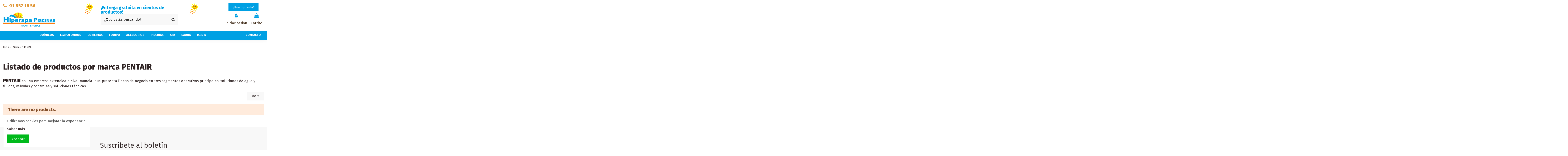

--- FILE ---
content_type: text/html; charset=utf-8
request_url: https://www.hiperspa.es/brand/17-pentair
body_size: 19025
content:
<!doctype html>
<html lang="es">

<head>
    
        
  <meta charset="utf-8">


  <meta http-equiv="x-ua-compatible" content="ie=edge">



  


  


  <title>Filtros para piscinas gran calidad bombas piscina</title>
  
    
  
  
    
  
  <meta name="description" content="Fabricante de filtros y bombas para piscinas máxima calidad">
  <meta name="keywords" content="pentair,filtro pentair,pentair bombas piscinas,filtros para piscinas,filtro triton">
    
    

  
      

  
    <script type="application/ld+json">
  {
    "@context": "https://schema.org",
    "@id": "#store-organization",
    "@type": "Organization",
    "name" : "Hiperspa Piscinas",
    "url" : "https://www.hiperspa.es/",
  
      "logo": {
        "@type": "ImageObject",
        "url":"https://www.hiperspa.es/img/logo-1669839193.jpg"
      }
      }
</script>

<script type="application/ld+json">
  {
    "@context": "https://schema.org",
    "@type": "WebPage",
    "isPartOf": {
      "@type": "WebSite",
      "url":  "https://www.hiperspa.es/",
      "name": "Hiperspa Piscinas"
    },
    "name": "Filtros para piscinas gran calidad bombas piscina",
    "url":  "https://www.hiperspa.es/brand/17-pentair"
  }
</script>


  <script type="application/ld+json">
    {
      "@context": "https://schema.org",
      "@type": "BreadcrumbList",
      "itemListElement": [
                  {
            "@type": "ListItem",
            "position": 1,
            "name": "Inicio",
            "item": "https://www.hiperspa.es/"
          },              {
            "@type": "ListItem",
            "position": 2,
            "name": "Marcas",
            "item": "https://www.hiperspa.es/fabricantes"
          },              {
            "@type": "ListItem",
            "position": 3,
            "name": "PENTAIR",
            "item": "https://www.hiperspa.es/brand/17-pentair"
          }          ]
    }
  </script>


  

  
    <script type="application/ld+json">
  {
    "@context": "https://schema.org",
    "@type": "ItemList",
    "itemListElement": [
        ]
  }
</script>


  
    
  



    <meta property="og:title" content="Filtros para piscinas gran calidad bombas piscina"/>
    <meta property="og:url" content="https://www.hiperspa.es/brand/17-pentair"/>
    <meta property="og:site_name" content="Hiperspa Piscinas"/>
    <meta property="og:description" content="Fabricante de filtros y bombas para piscinas máxima calidad">
    <meta property="og:type" content="website">


          <meta property="og:image" content="https://www.hiperspa.es/img/logo-1669839193.jpg" />
    





      <meta name="viewport" content="initial-scale=1,user-scalable=no,maximum-scale=1,width=device-width">
  


  <meta name="theme-color" content="#695c52">
  <meta name="msapplication-navbutton-color" content="#695c52">


  <link rel="icon" type="image/vnd.microsoft.icon" href="https://www.hiperspa.es/img/favicon.ico?1676396734">
  <link rel="shortcut icon" type="image/x-icon" href="https://www.hiperspa.es/img/favicon.ico?1676396734">
    




    <link rel="stylesheet" href="https://www.hiperspa.es/themes/warehousechild/assets/cache/theme-9dcc16245.css" type="text/css" media="all">




<link rel="preload" as="font"
      href="/themes/warehousechild/assets/css/font-awesome/fonts/fontawesome-webfont.woff?v=4.7.0"
      type="font/woff" crossorigin="anonymous">
<link rel="preload" as="font"
      href="/themes/warehousechild/assets/css/font-awesome/fonts/fontawesome-webfont.woff2?v=4.7.0"
      type="font/woff2" crossorigin="anonymous">


<link  rel="preload stylesheet"  as="style" href="/themes/warehousechild/assets/css/font-awesome/css/font-awesome-preload.css"
       type="text/css" crossorigin="anonymous">





  

  <script>
        var elementorFrontendConfig = {"isEditMode":"","stretchedSectionContainer":"","instagramToken":false,"is_rtl":false,"ajax_csfr_token_url":"https:\/\/www.hiperspa.es\/module\/iqitelementor\/Actions?process=handleCsfrToken&ajax=1"};
        var iqitTheme = {"rm_sticky":"0","rm_breakpoint":0,"op_preloader":"0","cart_style":"side","cart_confirmation":"modal","h_layout":"2","f_fixed":"","f_layout":"3","h_absolute":"0","h_sticky":"0","hw_width":"inherit","hm_submenu_width":"fullwidth-background","h_search_type":"box","pl_lazyload":false,"pl_infinity":false,"pl_rollover":true,"pl_crsl_autoplay":false,"pl_slider_ld":4,"pl_slider_d":4,"pl_slider_t":2,"pl_slider_p":1,"pp_thumbs":"bottom","pp_zoom":"modalzoom","pp_image_layout":"carousel","pp_tabs":"tabh","pl_grid_qty":false};
        var iqitcompare = {"nbProducts":0};
        var iqitcountdown_days = "d.";
        var iqitextendedproduct = {"speed":"70"};
        var iqitfdc_from = 0;
        var iqitmegamenu = {"sticky":"false","containerSelector":"#wrapper > .container"};
        var iqitreviews = [];
        var iqitwishlist = {"nbProducts":0};
        var prestashop = {"cart":{"products":[],"totals":{"total":{"type":"total","label":"Total","amount":0,"value":"0,00\u00a0\u20ac"},"total_including_tax":{"type":"total","label":"Total (impuestos incl.)","amount":0,"value":"0,00\u00a0\u20ac"},"total_excluding_tax":{"type":"total","label":"Total (impuestos excl.)","amount":0,"value":"0,00\u00a0\u20ac"}},"subtotals":{"products":{"type":"products","label":"Subtotal","amount":0,"value":"0,00\u00a0\u20ac"},"discounts":null,"shipping":{"type":"shipping","label":"Transporte","amount":0,"value":""},"tax":null},"products_count":0,"summary_string":"0 art\u00edculos","vouchers":{"allowed":1,"added":[]},"discounts":[],"minimalPurchase":0,"minimalPurchaseRequired":""},"currency":{"id":1,"name":"Euro","iso_code":"EUR","iso_code_num":"978","sign":"\u20ac"},"customer":{"lastname":null,"firstname":null,"email":null,"birthday":null,"newsletter":null,"newsletter_date_add":null,"optin":null,"website":null,"company":null,"siret":null,"ape":null,"is_logged":false,"gender":{"type":null,"name":null},"addresses":[]},"language":{"name":"Espa\u00f1ol (Spanish)","iso_code":"es","locale":"es-ES","language_code":"es","is_rtl":"0","date_format_lite":"d\/m\/Y","date_format_full":"d\/m\/Y H:i:s","id":1},"page":{"title":"","canonical":null,"meta":{"title":"Filtros para piscinas gran calidad bombas piscina","description":"Fabricante de filtros y bombas para piscinas m\u00e1xima calidad","keywords":"pentair,filtro pentair,pentair bombas piscinas,filtros para piscinas,filtro triton","robots":"index"},"page_name":"manufacturer","body_classes":{"lang-es":true,"lang-rtl":false,"country-ES":true,"currency-EUR":true,"layout-full-width":true,"page-manufacturer":true,"tax-display-enabled":true},"admin_notifications":[]},"shop":{"name":"Hiperspa Piscinas","logo":"https:\/\/www.hiperspa.es\/img\/logo-1669839193.jpg","stores_icon":"https:\/\/www.hiperspa.es\/img\/logo_stores.png","favicon":"https:\/\/www.hiperspa.es\/img\/favicon.ico"},"urls":{"base_url":"https:\/\/www.hiperspa.es\/","current_url":"https:\/\/www.hiperspa.es\/brand\/17-pentair","shop_domain_url":"https:\/\/www.hiperspa.es","img_ps_url":"https:\/\/www.hiperspa.es\/img\/","img_cat_url":"https:\/\/www.hiperspa.es\/img\/c\/","img_lang_url":"https:\/\/www.hiperspa.es\/img\/l\/","img_prod_url":"https:\/\/www.hiperspa.es\/img\/p\/","img_manu_url":"https:\/\/www.hiperspa.es\/img\/m\/","img_sup_url":"https:\/\/www.hiperspa.es\/img\/su\/","img_ship_url":"https:\/\/www.hiperspa.es\/img\/s\/","img_store_url":"https:\/\/www.hiperspa.es\/img\/st\/","img_col_url":"https:\/\/www.hiperspa.es\/img\/co\/","img_url":"https:\/\/www.hiperspa.es\/themes\/warehousechild\/assets\/img\/","css_url":"https:\/\/www.hiperspa.es\/themes\/warehousechild\/assets\/css\/","js_url":"https:\/\/www.hiperspa.es\/themes\/warehousechild\/assets\/js\/","pic_url":"https:\/\/www.hiperspa.es\/upload\/","pages":{"address":"https:\/\/www.hiperspa.es\/direccion","addresses":"https:\/\/www.hiperspa.es\/direcciones","authentication":"https:\/\/www.hiperspa.es\/autenticacion","cart":"https:\/\/www.hiperspa.es\/carro-de-la-compra","category":"https:\/\/www.hiperspa.es\/index.php?controller=category","cms":"https:\/\/www.hiperspa.es\/index.php?controller=cms","contact":"https:\/\/www.hiperspa.es\/contactenos","discount":"https:\/\/www.hiperspa.es\/descuento","guest_tracking":"https:\/\/www.hiperspa.es\/estado-pedido","history":"https:\/\/www.hiperspa.es\/historial-de-pedidos","identity":"https:\/\/www.hiperspa.es\/identidad","index":"https:\/\/www.hiperspa.es\/","my_account":"https:\/\/www.hiperspa.es\/mi-cuenta","order_confirmation":"https:\/\/www.hiperspa.es\/confirmacion-pedido","order_detail":"https:\/\/www.hiperspa.es\/index.php?controller=order-detail","order_follow":"https:\/\/www.hiperspa.es\/devolucion-de-productos","order":"https:\/\/www.hiperspa.es\/carrito","order_return":"https:\/\/www.hiperspa.es\/index.php?controller=order-return","order_slip":"https:\/\/www.hiperspa.es\/vales","pagenotfound":"https:\/\/www.hiperspa.es\/index.php?controller=pagenotfound","password":"https:\/\/www.hiperspa.es\/contrasena-olvidado","pdf_invoice":"https:\/\/www.hiperspa.es\/index.php?controller=pdf-invoice","pdf_order_return":"https:\/\/www.hiperspa.es\/index.php?controller=pdf-order-return","pdf_order_slip":"https:\/\/www.hiperspa.es\/index.php?controller=pdf-order-slip","prices_drop":"https:\/\/www.hiperspa.es\/promocion","product":"https:\/\/www.hiperspa.es\/index.php?controller=product","search":"https:\/\/www.hiperspa.es\/buscar","sitemap":"https:\/\/www.hiperspa.es\/mapa-del-sitio","stores":"https:\/\/www.hiperspa.es\/tiendas","supplier":"https:\/\/www.hiperspa.es\/proveedores","register":"https:\/\/www.hiperspa.es\/autenticacion?create_account=1","order_login":"https:\/\/www.hiperspa.es\/carrito?login=1"},"alternative_langs":[],"theme_assets":"\/themes\/warehousechild\/assets\/","actions":{"logout":"https:\/\/www.hiperspa.es\/?mylogout="},"no_picture_image":{"bySize":{"small_default":{"url":"https:\/\/www.hiperspa.es\/img\/p\/es-default-small_default.jpg","width":98,"height":127},"cart_default":{"url":"https:\/\/www.hiperspa.es\/img\/p\/es-default-cart_default.jpg","width":125,"height":162},"home_default":{"url":"https:\/\/www.hiperspa.es\/img\/p\/es-default-home_default.jpg","width":236,"height":305},"medium_default":{"url":"https:\/\/www.hiperspa.es\/img\/p\/es-default-medium_default.jpg","width":452,"height":584},"large_default":{"url":"https:\/\/www.hiperspa.es\/img\/p\/es-default-large_default.jpg","width":550,"height":550},"thickbox_default":{"url":"https:\/\/www.hiperspa.es\/img\/p\/es-default-thickbox_default.jpg","width":1100,"height":1422}},"small":{"url":"https:\/\/www.hiperspa.es\/img\/p\/es-default-small_default.jpg","width":98,"height":127},"medium":{"url":"https:\/\/www.hiperspa.es\/img\/p\/es-default-medium_default.jpg","width":452,"height":584},"large":{"url":"https:\/\/www.hiperspa.es\/img\/p\/es-default-thickbox_default.jpg","width":1100,"height":1422},"legend":""}},"configuration":{"display_taxes_label":true,"display_prices_tax_incl":true,"is_catalog":false,"show_prices":true,"opt_in":{"partner":true},"quantity_discount":{"type":"discount","label":"Descuento unitario"},"voucher_enabled":1,"return_enabled":0},"field_required":[],"breadcrumb":{"links":[{"title":"Inicio","url":"https:\/\/www.hiperspa.es\/"},{"title":"Marcas","url":"https:\/\/www.hiperspa.es\/fabricantes"},{"title":"PENTAIR","url":"https:\/\/www.hiperspa.es\/brand\/17-pentair"}],"count":3},"link":{"protocol_link":"https:\/\/","protocol_content":"https:\/\/"},"time":1768851412,"static_token":"644d9966e36da9d2184676fb662e8199","token":"0013b7dba4fa964c1a9e5c2be1b3f821","debug":false};
        var prestashopFacebookAjaxController = "https:\/\/www.hiperspa.es\/module\/ps_facebook\/Ajax";
        var psemailsubscription_subscription = "https:\/\/www.hiperspa.es\/module\/ps_emailsubscription\/subscription";
      </script>



  



    
    </head>

<body id="manufacturer" class="lang-es country-es currency-eur layout-full-width page-manufacturer tax-display-enabled body-desktop-header-style-w-2">


    




    


<main id="main-page-content"  >
    
            

    <header id="header" class="desktop-header-style-w-2">
        
            
  <div class="header-banner">
    
  </div>




            <nav class="header-nav">
        <div class="container">
    
        <div class="row justify-content-between">
            <div class="col col-auto col-md left-nav">
                                
            </div>
            <div class="col col-auto center-nav text-center">
                
             </div>
            <div class="col col-auto col-md right-nav text-right">
                <div class="d-inline-block">
    <a href="//www.hiperspa.es/module/iqitwishlist/view">
        <i class="fa fa-heart-o fa-fw" aria-hidden="true"></i> Wishlist (<span
                id="iqitwishlist-nb"></span>)
    </a>
</div>

             </div>
        </div>

                        </div>
            </nav>
        



<div id="desktop-header" class="desktop-header-style-2">
    

            <div class="elementor-displayHeaderTop">
            		<style class="elementor-frontend-stylesheet">.elementor-element.elementor-element-8y9xd3x > .elementor-container{min-height:0px;}.elementor-element.elementor-element-nszwon1{text-align:right;}.elementor-element.elementor-element-nszwon1 .elementor-image img{max-width:35%;opacity:1;}.elementor-element.elementor-element-7e2l75e .elementor-heading-title, .elementor-element.elementor-element-7e2l75e .elementor-heading-title a{color:#00a0e3;}.elementor-element.elementor-element-7e2l75e .elementor-widget-container{padding:12px 0px 0px 0px;}.elementor-element.elementor-element-cywcofw{text-align:left;}.elementor-element.elementor-element-cywcofw .elementor-image img{max-width:35%;opacity:1;}.elementor-element.elementor-element-1djcy7g .elementor-button{color:#ffffff;background-color:#00a0e3;}.elementor-element.elementor-element-puu6sdt > .elementor-container{min-height:20px;}.elementor-element.elementor-element-iowy8ed{text-align:center;}.elementor-element.elementor-element-iowy8ed .elementor-heading-title, .elementor-element.elementor-element-iowy8ed .elementor-heading-title a{color:#00a0e3;}.elementor-element.elementor-element-3dygt2h{text-align:center;}.elementor-element.elementor-element-3dygt2h .elementor-heading-title, .elementor-element.elementor-element-3dygt2h .elementor-heading-title a{color:#00a0e3;}@media(max-width: 991px){.elementor-element.elementor-element-nszwon1{text-align:center;}.elementor-element.elementor-element-cywcofw{text-align:center;}}@media(max-width: 767px){.elementor-element.elementor-element-nszwon1{text-align:center;}.elementor-element.elementor-element-cywcofw{text-align:center;}}@media (min-width: 768px) {.elementor-element.elementor-element-3kl3ob8{width:23.492%;}.elementor-element.elementor-element-yxpv2dj{width:12.994%;}.elementor-element.elementor-element-d887twu{width:33.260%;}.elementor-element.elementor-element-ktuoogf{width:13.000%;}.elementor-element.elementor-element-a5h4mes{width:16.881%;}}</style>
				<div class="elementor">
											        <div class="elementor-section elementor-element elementor-element-8y9xd3x elementor-top-section elementor-section-boxed elementor-section-height-min-height elementor-section-height-default elementor-section-items-middle banner-top-hp" data-element_type="section">
                        <div class="elementor-container elementor-column-gap-default">
                <div class="elementor-row">
        		<div class="elementor-column elementor-element elementor-element-3kl3ob8 elementor-col-20 elementor-top-column" data-element_type="column">
			<div class="elementor-column-wrap elementor-element-populated">
				<div class="elementor-widget-wrap">
		        <div class="elementor-widget elementor-element elementor-element-zk2ionr elementor-widget-html" data-element_type="html">
                <div class="elementor-widget-container">
            <span style="color:#e09533; font-size:22px"><i class="fa fa-phone"></i>&nbsp;&nbsp;<a href="tel:918571656" style="color:#e09533; font-weight: bold;">91 857 16 56</a></span>        </div>
                </div>
        				</div>
			</div>
		</div>
				<div class="elementor-column elementor-element elementor-element-yxpv2dj elementor-col-20 elementor-top-column" data-element_type="column">
			<div class="elementor-column-wrap elementor-element-populated">
				<div class="elementor-widget-wrap">
		        <div class="elementor-widget elementor-element elementor-element-nszwon1 elementor-widget-image" data-element_type="image">
                <div class="elementor-widget-container">
            <div class="elementor-image"><img loading="lazy"  src="https://www.hiperspa.es/img/cms/SOL.jpg" width="384" height="464" alt="" /></div>        </div>
                </div>
        				</div>
			</div>
		</div>
				<div class="elementor-column elementor-element elementor-element-d887twu elementor-col-20 elementor-top-column" data-element_type="column">
			<div class="elementor-column-wrap elementor-element-populated">
				<div class="elementor-widget-wrap">
		        <div class="elementor-widget elementor-element elementor-element-7e2l75e elementor-widget-heading" data-element_type="heading">
                <div class="elementor-widget-container">
            <h2 class="elementor-heading-title elementor-size-default none"><span>¡Entrega gratuita en cientos de productos!</span></h2>        </div>
                </div>
        				</div>
			</div>
		</div>
				<div class="elementor-column elementor-element elementor-element-ktuoogf elementor-col-20 elementor-top-column" data-element_type="column">
			<div class="elementor-column-wrap elementor-element-populated">
				<div class="elementor-widget-wrap">
		        <div class="elementor-widget elementor-element elementor-element-cywcofw elementor-widget-image" data-element_type="image">
                <div class="elementor-widget-container">
            <div class="elementor-image"><img loading="lazy"  src="https://www.hiperspa.es/img/cms/SOL.jpg" width="384" height="464" alt="" /></div>        </div>
                </div>
        				</div>
			</div>
		</div>
				<div class="elementor-column elementor-element elementor-element-a5h4mes elementor-col-20 elementor-top-column" data-element_type="column">
			<div class="elementor-column-wrap elementor-element-populated">
				<div class="elementor-widget-wrap">
		        <div class="elementor-widget elementor-element elementor-element-1djcy7g elementor-widget-button elementor-align-center" data-element_type="button">
                <div class="elementor-widget-container">
            		<div class="elementor-button-wrapper">
			<a href="https://dev.hiperspa.es/content/44-presupuestos" class="elementor-button-link elementor-button btn elementor-size-medium btn-secondary btn-traditional">
				<span class="elementor-button-content-wrapper">
										<span class="elementor-button-text">¿Presupuesto?</span>
				</span>
			</a>
		</div>
		        </div>
                </div>
        				</div>
			</div>
		</div>
		                </div>
            </div>
        </div>
        											        <div class="elementor-section elementor-element elementor-element-puu6sdt elementor-top-section elementor-section-full_width elementor-section-height-min-height elementor-section-height-default elementor-section-items-top elementor-section-content-middle elementor-hidden-desktop elementor-hidden-tablet elementor-hidden-phone" data-element_type="section">
                        <div class="elementor-container elementor-column-gap-default">
                <div class="elementor-row">
        		<div class="elementor-column elementor-element elementor-element-br9mzgl elementor-col-50 elementor-top-column" data-element_type="column">
			<div class="elementor-column-wrap elementor-element-populated">
				<div class="elementor-widget-wrap">
		        <div class="elementor-widget elementor-element elementor-element-iowy8ed elementor-widget-heading" data-element_type="heading">
                <div class="elementor-widget-container">
            <h4 class="elementor-heading-title elementor-size-default none"><span>LA TENDA DE PISCINAS DONDE COMPRAN LOS PROFESIONALES</span></h4>        </div>
                </div>
        				</div>
			</div>
		</div>
				<div class="elementor-column elementor-element elementor-element-4x321lg elementor-col-50 elementor-top-column" data-element_type="column">
			<div class="elementor-column-wrap elementor-element-populated">
				<div class="elementor-widget-wrap">
		        <div class="elementor-widget elementor-element elementor-element-3dygt2h elementor-widget-heading" data-element_type="heading">
                <div class="elementor-widget-container">
            <h4 class="elementor-heading-title elementor-size-default none"><span>MEJORES PRECIOS GARANTIZADOS</span></h4>        </div>
                </div>
        				</div>
			</div>
		</div>
		                </div>
            </div>
        </div>
        							</div>
		
        </div>
    



            
<div class="header-top">
    <div id="desktop-header-container" class="container">
        <div class="row align-items-center">
                            <div class="col col-auto col-header-left">
                    <div id="desktop_logo">
                        
  <a href="https://www.hiperspa.es/">
    <img class="logo img-fluid"
         src="https://www.hiperspa.es/img/logo-1669839193.jpg"
                  alt="Hiperspa Piscinas"
         width="250"
         height="67"
    >
  </a>

                    </div>
                    
                </div>
                <div class="col col-header-center">
                                        <!-- Block search module TOP -->

<!-- Block search module TOP -->
<div id="search_widget" class="search-widget" data-search-controller-url="https://www.hiperspa.es/module/iqitsearch/searchiqit">
    <form method="get" action="https://www.hiperspa.es/module/iqitsearch/searchiqit">
        <div class="input-group">
            <input type="text" name="s" value="" data-all-text="Mostrar todos los resultados"
                   data-blog-text="Artículo de blog"
                   data-product-text="Producto"
                   data-brands-text="Marca"
                   autocomplete="off" autocorrect="off" autocapitalize="off" spellcheck="false"
                   placeholder="¿Qué estás buscando?" class="form-control form-search-control" />
            <button type="submit" class="search-btn">
                <i class="fa fa-search"></i>
            </button>
        </div>
    </form>
</div>
<!-- /Block search module TOP -->

<!-- /Block search module TOP -->


                    
                </div>
                        <div class="col col-auto col-header-right">
                <div class="row no-gutters justify-content-end">

                    
                                            <div id="header-user-btn" class="col col-auto header-btn-w header-user-btn-w">
            <a href="https://www.hiperspa.es/mi-cuenta"
           title="Acceda a su cuenta de cliente"
           rel="nofollow" class="header-btn header-user-btn">
            <i class="fa fa-user fa-fw icon" aria-hidden="true"></i>
            <span class="title">Iniciar sesión</span>
        </a>
    </div>









                                        

                    

                                            
                                                    <div id="ps-shoppingcart-wrapper" class="col col-auto">
    <div id="ps-shoppingcart"
         class="header-btn-w header-cart-btn-w ps-shoppingcart side-cart">
         <div id="blockcart" class="blockcart cart-preview"
         data-refresh-url="//www.hiperspa.es/module/ps_shoppingcart/ajax">
        <a id="cart-toogle" class="cart-toogle header-btn header-cart-btn" data-toggle="dropdown" data-display="static">
            <i class="fa fa-shopping-bag fa-fw icon" aria-hidden="true"><span class="cart-products-count-btn  d-none">0</span></i>
            <span class="info-wrapper">
            <span class="title">Carrito</span>
            <span class="cart-toggle-details">
            <span class="text-faded cart-separator"> / </span>
                            Empty
                        </span>
            </span>
        </a>
        <div id="_desktop_blockcart-content" class="dropdown-menu-custom dropdown-menu">
    <div id="blockcart-content" class="blockcart-content" >
        <div class="cart-title">
            <span class="modal-title">Tu carro</span>
            <button type="button" id="js-cart-close" class="close">
                <span>×</span>
            </button>
            <hr>
        </div>
                    <span class="no-items">No hay más artículos en su carrito</span>
            </div>
</div> </div>




    </div>
</div>
                                                
                                    </div>
                
            </div>
            <div class="col-12">
                <div class="row">
                    
                </div>
            </div>
        </div>
    </div>
</div>
<div class="container iqit-megamenu-container">	<div id="iqitmegamenu-wrapper" class="iqitmegamenu-wrapper iqitmegamenu-all">
		<div class="container container-iqitmegamenu">
		<div id="iqitmegamenu-horizontal" class="iqitmegamenu  clearfix" role="navigation">

								
				<nav id="cbp-hrmenu" class="cbp-hrmenu cbp-horizontal cbp-hrsub-narrow">
					<ul>
												<li id="cbp-hrmenu-tab-1" class="cbp-hrmenu-tab cbp-hrmenu-tab-1  cbp-has-submeu">
	<a href="https://www.hiperspa.es/191-productos-quimicos-piscinas" class="nav-link" >

								<span class="cbp-tab-title">
								QUÍMICOS <i class="fa fa-angle-down cbp-submenu-aindicator"></i></span>
														</a>
														<div class="cbp-hrsub col-9">
								<div class="cbp-hrsub-inner">
									<div class="container iqitmegamenu-submenu-container">
									
																																	




<div class="row menu_row menu-element  first_rows menu-element-id-1">
                

                                                




    <div class="col-2 cbp-menu-column cbp-menu-element menu-element-id-2 ">
        <div class="cbp-menu-column-inner">
                        
                                                            <span class="cbp-column-title nav-link transition-300">Cloro </span>
                                    
                
                                             <p><a href="https://www.hiperspa.es/247-cloro-para-piscinas"><img src="https://www.hiperspa.es/img/cms/CLORO%20con%20recuadro.jpg" alt="cloro en pastillas piscinas" width="120" height="120" /></a></p>
                    
                
            

            
            </div>    </div>
                                    




    <div class="col-2 cbp-menu-column cbp-menu-element menu-element-id-3 ">
        <div class="cbp-menu-column-inner">
                        
                                                            <span class="cbp-column-title nav-link transition-300">Reguladores PH </span>
                                    
                
                                             <p><a href="https://www.hiperspa.es/213-reguladores-ph-piscinas"><img title="Regulador ph de piscina" src="https://www.hiperspa.es/img/cms/regulador-ph-piscinas.jpg" alt="Regulador ph de piscina" width="120" height="120" /></a></p>
                    
                
            

            
            </div>    </div>
                                    




    <div class="col-2 cbp-menu-column cbp-menu-element menu-element-id-4 ">
        <div class="cbp-menu-column-inner">
                        
                                                            <span class="cbp-column-title nav-link transition-300">Análisis de agua </span>
                                    
                
                                             <p><a href="https://www.hiperspa.es/192-analizador-agua-piscina"><img title="analisis de agua piscina" src="https://www.hiperspa.es/img/cms/analisis-de-agua-piscinas.jpg" alt="analisis de agua piscina" width="120" height="120" /></a></p>
                    
                
            

            
            </div>    </div>
                                    




    <div class="col-2 cbp-menu-column cbp-menu-element menu-element-id-5 ">
        <div class="cbp-menu-column-inner">
                        
                                                            <span class="cbp-column-title nav-link transition-300">Antialgas piscinas </span>
                                    
                
                                             <p><a href="https://www.hiperspa.es/246-antialgas-piscina"><img title="antialgas para piscinas" src="https://www.hiperspa.es/img/cms/antialgas-piscinas.jpg" alt="antialgas piscina" width="120" height="120" /></a></p>
                    
                
            

            
            </div>    </div>
                                    




    <div class="col-2 cbp-menu-column cbp-menu-element menu-element-id-6 ">
        <div class="cbp-menu-column-inner">
                        
                                                            <span class="cbp-column-title nav-link transition-300">Floculantes </span>
                                    
                
                                             <p><a href="https://www.hiperspa.es/248-floculante-para-piscinas"><img title="floculantes para piscinas" src="https://www.hiperspa.es/img/cms/floculantes-piscinas.jpg" alt="floculantes para piscinas" width="120" height="120" /></a></p>
                    
                
            

            
            </div>    </div>
                                    




    <div class="col-2 cbp-menu-column cbp-menu-element menu-element-id-7 ">
        <div class="cbp-menu-column-inner">
                        
                                                            <span class="cbp-column-title nav-link transition-300">Productos especificos </span>
                                    
                
                                             <p><a href="https://www.hiperspa.es/318-productos-especificos-piscina"><img src="https://www.hiperspa.es/img/cms/productos%20especificos%20con%20recuadro.jpg" alt="productos especiales piscinas" width="120" height="120" /></a></p>
                    
                
            

            
            </div>    </div>
                                    




    <div class="col-2 cbp-menu-column cbp-menu-element menu-element-id-14 ">
        <div class="cbp-menu-column-inner">
                        
                                                            <span class="cbp-column-title nav-link transition-300">Oxigeno </span>
                                    
                
                                             <p><a href="https://www.hiperspa.es/249-desinfeccion-sin-cloro-para-piscina"><img title="oxigeno para piscinas" src="https://www.hiperspa.es/img/cms/oxigeno.jpg" alt="Oxígeno para piscinas" width="120" height="120" /></a></p>
                    
                
            

            
            </div>    </div>
                                    




    <div class="col-2 cbp-menu-column cbp-menu-element menu-element-id-15 ">
        <div class="cbp-menu-column-inner">
                        
                                                            <span class="cbp-column-title nav-link transition-300">Limpiador piscinas </span>
                                    
                
                                             <p><a href="https://www.hiperspa.es/250-limpiador-de-piscinas"><img title="limpiador de piscinas" src="https://www.hiperspa.es/img/cms/limpiador-piscinas.jpg" alt="limpiador de piscinas" width="120" height="120" /></a></p>
                    
                
            

            
            </div>    </div>
                                    




    <div class="col-2 cbp-menu-column cbp-menu-element menu-element-id-16 ">
        <div class="cbp-menu-column-inner">
                        
                                                            <span class="cbp-column-title nav-link transition-300">Cierre piscinas </span>
                                    
                
                                             <p><a href="https://www.hiperspa.es/212-invernador-piscinas"><img title="invernador para piscinas" src="https://www.hiperspa.es/img/cms/invernador-piscina.jpg" alt="invernador para piscinas" width="120" height="120" /></a></p>
                    
                
            

            
            </div>    </div>
                                    




    <div class="col-2 cbp-menu-column cbp-menu-element menu-element-id-17 ">
        <div class="cbp-menu-column-inner">
                        
                                                            <span class="cbp-column-title nav-link transition-300">Desinf. sin cloro </span>
                                    
                
                                             <p><a href="https://www.hiperspa.es/249-desinfeccion-sin-cloro-para-piscina"><img src="https://www.hiperspa.es/img/cms/desinfección%20sin%20cloro%20con%20recuadro.jpg" alt="desinfección sin cloro piscinas" width="120" height="120" /></a></p>
                    
                
            

            
            </div>    </div>
                                    




    <div class="col-2 cbp-menu-column cbp-menu-element menu-element-id-18 ">
        <div class="cbp-menu-column-inner">
                        
                                                            <span class="cbp-column-title nav-link transition-300">Kits ahorro </span>
                                    
                
                                             <p><a href="https://www.hiperspa.es/255-kit-mantenimiento-piscinas"><img title="kit para mantenimiento de piscinas" src="https://www.hiperspa.es/img/cms/kit-mantenimiento-de-piscinas.jpg" alt="kit para mantenimiento de piscinas" width="120" height="120" /></a></p>
                    
                
            

            
            </div>    </div>
                                    




    <div class="col-2 cbp-menu-column cbp-menu-element menu-element-id-19 ">
        <div class="cbp-menu-column-inner">
                        
                                                            <span class="cbp-column-title nav-link transition-300">Sal piscinas </span>
                                    
                
                                             <p><a href="https://www.hiperspa.es/351-sal-para-piscinas"><img title="sal para piscinas" src="https://www.hiperspa.es/img/cms/sal-para-piscinas.jpg" alt="sal para piscinas" width="120" height="120" /></a></p>
                    
                
            

            
            </div>    </div>
                            
                </div>
																					
																			</div>
								</div>
							</div>
													</li>
												<li id="cbp-hrmenu-tab-11" class="cbp-hrmenu-tab cbp-hrmenu-tab-11 pull-right cbp-pulled-right ">
	<a href="https://www.hiperspa.es/content/37-contact" class="nav-link" >

								<span class="cbp-tab-title">
								CONTACTO</span>
														</a>
													</li>
												<li id="cbp-hrmenu-tab-12" class="cbp-hrmenu-tab cbp-hrmenu-tab-12  cbp-has-submeu">
	<a href="https://www.hiperspa.es/49-limpiafondos-para-piscinas" class="nav-link" >

								<span class="cbp-tab-title">
								LIMPIAFONDOS <i class="fa fa-angle-down cbp-submenu-aindicator"></i></span>
														</a>
														<div class="cbp-hrsub col-9">
								<div class="cbp-hrsub-inner">
									<div class="container iqitmegamenu-submenu-container">
									
																																	




<div class="row menu_row menu-element  first_rows menu-element-id-1">
                

                                                




    <div class="col-2 cbp-menu-column cbp-menu-element menu-element-id-2 ">
        <div class="cbp-menu-column-inner">
                        
                                                            <span class="cbp-column-title nav-link transition-300">Automáticos </span>
                                    
                
                                             <p><a href="https://www.hiperspa.es/49-limpiafondos-para-piscinas"><img title="limpiafondos automáticos y manuales para piscinas" src="https://www.hiperspa.es/img/cms/limpiafondos-para-piscinas.jpg" alt="limpiafondos para piscinas" width="120" height="120" /></a></p>
                    
                
            

            
            </div>    </div>
                                    




    <div class="col-2 cbp-menu-column cbp-menu-element menu-element-id-3 ">
        <div class="cbp-menu-column-inner">
                        
                                                            <span class="cbp-column-title nav-link transition-300">Hidráulicos  </span>
                                    
                
                                             <p><a href="https://www.hiperspa.es/314-limpiafondos-hidraulicos-baratos"><img src="https://www.hiperspa.es/img/cms/limpiafondos%20hidráulico%20con%20recuadro.jpg" alt="limpiafondos hidráulicos para piscinas" width="120" height="120" /></a></p>
                    
                
            

            
            </div>    </div>
                                    




    <div class="col-2 cbp-menu-column cbp-menu-element menu-element-id-4 ">
        <div class="cbp-menu-column-inner">
                        
                                                            <span class="cbp-column-title nav-link transition-300">Limpieza manual </span>
                                    
                
                                             <p><a href="https://www.hiperspa.es/374-material-limpieza-piscinas"><img title="material de limpieza para piscinas" src="https://www.hiperspa.es/img/cms/material-de-limpieza.jpg" alt="Material de limpieza para piscinas" width="120" height="120" /></a></p>
                    
                
            

            
            </div>    </div>
                                    




    <div class="col-2 cbp-menu-column cbp-menu-element menu-element-id-5 ">
        <div class="cbp-menu-column-inner">
                        
                                                            <span class="cbp-column-title nav-link transition-300">Repuestos </span>
                                    
                
                                             <p><a href="https://www.hiperspa.es/330-repuestos-limpiafondos-piscinas"><img src="https://www.hiperspa.es/img/cms/recambios%20limpiafondos%20con%20recuadro.jpg" alt="recambios limpiafondos piscinas" width="120" height="120" /></a></p>
                    
                
            

            
            </div>    </div>
                                    




    <div class="col-2 cbp-menu-column cbp-menu-element menu-element-id-6 ">
        <div class="cbp-menu-column-inner">
                        
                
                
                                             <p><img src="https://www.hiperspa.es/img/cms/precio-mas-barato.jpg" alt="" width="123" height="173" /> </p>
                    
                
            

            
            </div>    </div>
                                    




    <div class="col-2 cbp-menu-column cbp-menu-element menu-element-id-7 ">
        <div class="cbp-menu-column-inner">
                        
                
                
                                             <p><img title="Envío gratis piscinas hiperspa" src="https://www.hiperspa.es/img/cms/envio-gratis_1.jpg" alt="Envío gratis piscinas hiperspa" width="123" height="173" /></p>
                    
                
            

            
            </div>    </div>
                            
                </div>
																					
																			</div>
								</div>
							</div>
													</li>
												<li id="cbp-hrmenu-tab-13" class="cbp-hrmenu-tab cbp-hrmenu-tab-13  cbp-has-submeu">
	<a href="https://www.hiperspa.es/47-lonas-para-piscinas-baratas" class="nav-link" >

								<span class="cbp-tab-title">
								CUBIERTAS <i class="fa fa-angle-down cbp-submenu-aindicator"></i></span>
														</a>
														<div class="cbp-hrsub col-9">
								<div class="cbp-hrsub-inner">
									<div class="container iqitmegamenu-submenu-container">
									
																																	




<div class="row menu_row menu-element  first_rows menu-element-id-1">
                

                                                




    <div class="col-2 cbp-menu-column cbp-menu-element menu-element-id-2 ">
        <div class="cbp-menu-column-inner">
                        
                                                            <span class="cbp-column-title nav-link transition-300">Mantas de verano </span>
                                    
                
                                             <p><a href="https://www.hiperspa.es/94-mantas-termicas-piscinas"><img src="https://www.hiperspa.es/img/cms/lonas%20piscinasr%20con%20recuadro.jpg" alt="lonas para piscinas precios" width="120" height="120" /></a></p>
                    
                
            

            
            </div>    </div>
                                    




    <div class="col-2 cbp-menu-column cbp-menu-element menu-element-id-3 ">
        <div class="cbp-menu-column-inner">
                        
                                                            <span class="cbp-column-title nav-link transition-300">Lonas de invierno </span>
                                    
                
                                             <p><a title="Cobertores de invierno para piscinas" href="https://www.hiperspa.es/95-cobertores-de-invierno-para-piscinas"><img title="cobertores para piscinas" src="https://www.hiperspa.es/img/cms/cobertores-piscinas.jpg" alt="cobertores para piscinas" width="120" height="120" /></a></p>
                    
                
            

            
            </div>    </div>
                                    




    <div class="col-2 cbp-menu-column cbp-menu-element menu-element-id-4 ">
        <div class="cbp-menu-column-inner">
                        
                                                            <span class="cbp-column-title nav-link transition-300">Cubiertas elevadas </span>
                                    
                
                                             <p><a href="https://www.hiperspa.es/43-cubiertas-para-piscinas"><img title="cubiertas elevadas para piscinas" src="https://www.hiperspa.es/img/cms/cubiertas-elevadas.jpg" alt="cubiertas elevadas para piscinas" width="120" height="120" /></a></p>
                    
                
            

            
            </div>    </div>
                                    




    <div class="col-2 cbp-menu-column cbp-menu-element menu-element-id-5 ">
        <div class="cbp-menu-column-inner">
                        
                                                            <span class="cbp-column-title nav-link transition-300">Enrrolladores </span>
                                    
                
                                             <p><a href="https://www.hiperspa.es/179-enrolladores-para-mantas-de-piscinas"><img src="https://www.hiperspa.es/img/cms/enrollador%20con%20recuadro.jpg" alt="enrollador piscinas manta burbujas" width="120" height="120" /></a></p>
                    
                
            

            
            </div>    </div>
                                    




    <div class="col-2 cbp-menu-column cbp-menu-element menu-element-id-6 ">
        <div class="cbp-menu-column-inner">
                        
                                                            <span class="cbp-column-title nav-link transition-300">Accesorios lonas </span>
                                    
                
                                             <p><a href="https://www.hiperspa.es/215-recambios-cobertores-piscina"><img src="https://www.hiperspa.es/img/cms/accesorios%20lonas%20con%20recuadro.jpg" alt="recambios lonas piscinas" width="120" height="120" /></a></p>
                    
                
            

            
            </div>    </div>
                            
                </div>
																					
																			</div>
								</div>
							</div>
													</li>
												<li id="cbp-hrmenu-tab-14" class="cbp-hrmenu-tab cbp-hrmenu-tab-14  cbp-has-submeu">
	<a href="https://www.hiperspa.es/50-caseta-depuradora-piscinas" class="nav-link" >

								<span class="cbp-tab-title">
								EQUIPO <i class="fa fa-angle-down cbp-submenu-aindicator"></i></span>
														</a>
														<div class="cbp-hrsub col-9">
								<div class="cbp-hrsub-inner">
									<div class="container iqitmegamenu-submenu-container">
									
																																	




<div class="row menu_row menu-element  first_rows menu-element-id-1">
                

                                                




    <div class="col-2 cbp-menu-column cbp-menu-element menu-element-id-2 ">
        <div class="cbp-menu-column-inner">
                        
                                                            <span class="cbp-column-title nav-link transition-300">Filtros </span>
                                    
                
                                             <p><a href="https://www.hiperspa.es/301-filtros-para-piscinas"><img title="filtros para piscinas" src="https://www.hiperspa.es/img/cms/filtros-para-piscinas.jpg" alt="filtros para piscinas" width="120" height="120" /></a></p>
                    
                
            

            
            </div>    </div>
                                    




    <div class="col-2 cbp-menu-column cbp-menu-element menu-element-id-3 ">
        <div class="cbp-menu-column-inner">
                        
                                                            <span class="cbp-column-title nav-link transition-300">Bombas </span>
                                    
                
                                             <p><a href="https://www.hiperspa.es/108-bombas-para-piscinas"><img title="bombas para piscinas" src="https://www.hiperspa.es/img/cms/bombas-para-piscinas.jpg" alt="Bombas para piscinas" width="120" height="120" /></a></p>
                    
                
            

            
            </div>    </div>
                                    




    <div class="col-2 cbp-menu-column cbp-menu-element menu-element-id-4 ">
        <div class="cbp-menu-column-inner">
                        
                                                            <span class="cbp-column-title nav-link transition-300">Climatización </span>
                                    
                
                                             <p><a href="https://www.hiperspa.es/44-climatizacion-piscinas"><img src="https://www.hiperspa.es/img/cms/bomba%20de%20calor%20con%20recuadro.jpg" alt="bomba de calor piscinas" width="120" height="120" /></a></p>
                    
                
            

            
            </div>    </div>
                                    




    <div class="col-2 cbp-menu-column cbp-menu-element menu-element-id-5 ">
        <div class="cbp-menu-column-inner">
                        
                                                            <span class="cbp-column-title nav-link transition-300">Clorador Salino </span>
                                    
                
                                             <p><a href="https://www.hiperspa.es/190-cloradores-salinos-para-piscina"><img src="https://www.hiperspa.es/img/cms/cloador%20salino%20con%20recuadro.jpg" alt="clorador salino para piscinas" width="120" height="120" /></a></p>
                    
                
            

            
            </div>    </div>
                                    




    <div class="col-2 cbp-menu-column cbp-menu-element menu-element-id-6 ">
        <div class="cbp-menu-column-inner">
                        
                                                            <span class="cbp-column-title nav-link transition-300">B. Dosificadoras </span>
                                    
                
                                             <p><a href="https://www.hiperspa.es/193-bombas-dosificadoras"><img title="bombas dosificadoras" src="https://www.hiperspa.es/img/cms/bombas-dosificadoras.jpg" alt="bombas dosificadoras" width="120" height="120" /></a></p>
                    
                
            

            
            </div>    </div>
                                    




    <div class="col-2 cbp-menu-column cbp-menu-element menu-element-id-7 ">
        <div class="cbp-menu-column-inner">
                        
                                                            <span class="cbp-column-title nav-link transition-300">Depuradoras </span>
                                    
                
                                             <p><a href="https://www.hiperspa.es/50-depuradoras-para-piscinas"><img src="https://www.hiperspa.es/img/cms/bomba%20de%20calor%20con%20recuadro_1.jpg" alt="depuradora para piscinas" width="120" height="120" /></a></p>
                    
                
            

            
            </div>    </div>
                            
                </div>
																					
																			</div>
								</div>
							</div>
													</li>
												<li id="cbp-hrmenu-tab-15" class="cbp-hrmenu-tab cbp-hrmenu-tab-15  cbp-has-submeu">
	<a href="https://www.hiperspa.es/375-accesorios-para-piscina" class="nav-link" >

								<span class="cbp-tab-title">
								ACCESORIOS <i class="fa fa-angle-down cbp-submenu-aindicator"></i></span>
														</a>
														<div class="cbp-hrsub col-9">
								<div class="cbp-hrsub-inner">
									<div class="container iqitmegamenu-submenu-container">
									
																																	




<div class="row menu_row menu-element  first_rows menu-element-id-1">
                

                                                




    <div class="col-2 cbp-menu-column cbp-menu-element menu-element-id-2 ">
        <div class="cbp-menu-column-inner">
                        
                                                            <span class="cbp-column-title nav-link transition-300">Escaleras </span>
                                    
                
                                             <p><a href="https://www.hiperspa.es/194-escaleras-para-piscinas-baratas"><img title="escaleras para piscinas" src="https://www.hiperspa.es/img/cms/escaleras-piscinas.jpg" alt="escaleras para piscinas" width="120" height="120" /></a></p>
                    
                
            

            
            </div>    </div>
                                    




    <div class="col-2 cbp-menu-column cbp-menu-element menu-element-id-3 ">
        <div class="cbp-menu-column-inner">
                        
                                                            <span class="cbp-column-title nav-link transition-300">Barandillas </span>
                                    
                
                                             <p><a href="https://www.hiperspa.es/195-barandillas-para-piscinas"><img title="barandillas y pasamanos para piscinas" src="https://www.hiperspa.es/img/cms/barandillas-y-pasamanos.jpg" alt="barandillas y pasamanos para piscinas" width="120" height="120" /></a></p>
                    
                
            

            
            </div>    </div>
                                    




    <div class="col-2 cbp-menu-column cbp-menu-element menu-element-id-4 ">
        <div class="cbp-menu-column-inner">
                        
                                                            <span class="cbp-column-title nav-link transition-300">Duchas </span>
                                    
                
                                             <p><a href="https://www.hiperspa.es/223-duchas-solares-crm"><img title="duchas para piscinas" src="https://www.hiperspa.es/img/cms/duchas-para-piscinas.jpg" alt="duchas para piscinas" width="120" height="120" /></a></p>
                    
                
            

            
            </div>    </div>
                                    




    <div class="col-2 cbp-menu-column cbp-menu-element menu-element-id-5 ">
        <div class="cbp-menu-column-inner">
                        
                                                            <span class="cbp-column-title nav-link transition-300">Cascadas </span>
                                    
                
                                             <p><a href="https://www.hiperspa.es/197-cascadas-y-chorros-para-piscinas"><img title="cascadas para piscinas" src="https://www.hiperspa.es/img/cms/cascadas-y-canones.jpg" alt="cascadas para piscinas" width="120" height="120" /></a></p>
                    
                
            

            
            </div>    </div>
                                    




    <div class="col-2 cbp-menu-column cbp-menu-element menu-element-id-6 ">
        <div class="cbp-menu-column-inner">
                        
                                                            <span class="cbp-column-title nav-link transition-300">Iluminación </span>
                                    
                
                                             <p><a href="https://www.hiperspa.es/181-iluminacion-piscina"><img title="Iluminación para piscinas" src="https://www.hiperspa.es/img/cms/iluminacion-piscinas.jpg" alt="Iluminación para piscinas" width="120" height="120" /></a></p>
                    
                
            

            
            </div>    </div>
                                    




    <div class="col-2 cbp-menu-column cbp-menu-element menu-element-id-7 ">
        <div class="cbp-menu-column-inner">
                        
                                                            <span class="cbp-column-title nav-link transition-300">Material vaso </span>
                                    
                
                                             <p><a href="https://www.hiperspa.es/166-recambios-piscina"><img title="material vaso para tu piscina" src="https://www.hiperspa.es/img/cms/material-vaso-piscina.jpg" alt="Material vaso para tu piscina" width="120" height="120" /></a></p>
                    
                
            

            
            </div>    </div>
                                    




    <div class="col-2 cbp-menu-column cbp-menu-element menu-element-id-8 ">
        <div class="cbp-menu-column-inner">
                        
                                                            <span class="cbp-column-title nav-link transition-300">Seguridad </span>
                                    
                
                                             <p><a href="https://www.hiperspa.es/198-seguridad-piscinas"><img title="productos de seguridad para piscinas" src="https://www.hiperspa.es/img/cms/productos-seguridad-piscina.jpg" alt="productos de seguridad para piscinas" width="120" height="120" /></a></p>
                    
                
            

            
            </div>    </div>
                                    




    <div class="col-2 cbp-menu-column cbp-menu-element menu-element-id-9 ">
        <div class="cbp-menu-column-inner">
                        
                                                            <span class="cbp-column-title nav-link transition-300">Reparación </span>
                                    
                
                                             <p><a href="https://www.hiperspa.es/256-reparacion-de-piscinas"><img src="https://www.hiperspa.es/img/cms/impermeabilizante%20piscinas%20con%20recuadro.jpg" alt="impermeabilizantes piscinas" width="120" height="120" /></a></p>
                    
                
            

            
            </div>    </div>
                                    




    <div class="col-2 cbp-menu-column cbp-menu-element menu-element-id-10 ">
        <div class="cbp-menu-column-inner">
                        
                                                            <span class="cbp-column-title nav-link transition-300">Liner piscinas </span>
                                    
                
                                             <p><a title="lámina armada piscinas" href="https://www.hiperspa.es/420-lamina-armada"><img src="https://www.hiperspa.es/img/cms/liner-piscinas.jpg" alt="liner para piscinas" width="120" height="120" /></a></p>
                    
                
            

            
            </div>    </div>
                                    




    <div class="col-2 cbp-menu-column cbp-menu-element menu-element-id-11 ">
        <div class="cbp-menu-column-inner">
                        
                                                            <span class="cbp-column-title nav-link transition-300">Juegos hinchables </span>
                                    
                
                                             <p><a title="lámina armada piscinas" href="https://www.hiperspa.es/171-juegos-piscina-para-ninos"><img title="juegos piscinas" src="https://www.hiperspa.es/img/cms/con%20recuadro%20hichables.jpg" alt="juegos hichables niños piscinas" width="120" height="120" /></a></p>
                    
                
            

            
            </div>    </div>
                            
                </div>
																					
																			</div>
								</div>
							</div>
													</li>
												<li id="cbp-hrmenu-tab-16" class="cbp-hrmenu-tab cbp-hrmenu-tab-16  cbp-has-submeu">
	<a href="https://www.hiperspa.es/41-piscinas" class="nav-link" >

								<span class="cbp-tab-title">
								PISCINAS <i class="fa fa-angle-down cbp-submenu-aindicator"></i></span>
														</a>
														<div class="cbp-hrsub col-9">
								<div class="cbp-hrsub-inner">
									<div class="container iqitmegamenu-submenu-container">
									
																																	




<div class="row menu_row menu-element  first_rows menu-element-id-1">
                

                                                




    <div class="col-2 cbp-menu-column cbp-menu-element menu-element-id-2 ">
        <div class="cbp-menu-column-inner">
                        
                                                            <span class="cbp-column-title nav-link transition-300">Madera </span>
                                    
                
                                             <p><a href="https://www.hiperspa.es/67-piscinas-de-madera"><img src="https://www.hiperspa.es/img/cms/piscinas-de-madera.jpg" alt="" width="120" height="120" /></a></p>
                    
                
            

            
            </div>    </div>
                                    




    <div class="col-2 cbp-menu-column cbp-menu-element menu-element-id-3 ">
        <div class="cbp-menu-column-inner">
                        
                                                            <span class="cbp-column-title nav-link transition-300">Desmontable </span>
                                    
                
                                             <p><a href="https://www.hiperspa.es/68-piscinas-desmontables"><img title="Piscinas desmontables" src="https://www.hiperspa.es/img/cms/piscinas-desmontables.jpg" alt="Piscinas desmontables" width="120" height="120" /></a></p>
                    
                
            

            
            </div>    </div>
                                    




    <div class="col-2 cbp-menu-column cbp-menu-element menu-element-id-4 ">
        <div class="cbp-menu-column-inner">
                        
                                                            <span class="cbp-column-title nav-link transition-300">Accesorios Gre </span>
                                    
                
                                             <p><a title="accesorios para piscinas gre" href="https://www.hiperspa.es/421-gre"><img title="accesorios para piscinas gre" src="https://www.hiperspa.es/img/cms/accesorios-para-piscinas-elevadas_1.jpg" alt="accesorios para piscinas gre" width="120" height="120" /></a></p>
                    
                
            

            
            </div>    </div>
                                    




    <div class="col-2 cbp-menu-column cbp-menu-element menu-element-id-5 ">
        <div class="cbp-menu-column-inner">
                        
                                                            <span class="cbp-column-title nav-link transition-300">Repuestos Gre </span>
                                    
                
                                             <p><a href="https://www.hiperspa.es/409-repuestos-para-piscinas-gre"><img title="repuestos piscinas gre" src="https://www.hiperspa.es/img/cms/repuestos-piscinas-gre.jpg" alt="repuestos piscinas gre" width="120" height="120" /></a></p>
                    
                
            

            
            </div>    </div>
                                    




    <div class="col-2 cbp-menu-column cbp-menu-element menu-element-id-6 ">
        <div class="cbp-menu-column-inner">
                        
                                                            <span class="cbp-column-title nav-link transition-300">Marca Gre </span>
                                    
                
                                             <p><a href="https://www.hiperspa.es/421-gre"><img title="Piscinas Gre" src="https://www.hiperspa.es/img/cms/piscinas-gre.jpg" alt="Piscinas gre" width="120" height="120" /></a></p>
                    
                
            

            
            </div>    </div>
                            
                </div>
																					
																			</div>
								</div>
							</div>
													</li>
												<li id="cbp-hrmenu-tab-17" class="cbp-hrmenu-tab cbp-hrmenu-tab-17  cbp-has-submeu">
	<a href="https://www.hiperspa.es/376-spa-jacuzzi" class="nav-link" >

								<span class="cbp-tab-title">
								SPA <i class="fa fa-angle-down cbp-submenu-aindicator"></i></span>
														</a>
														<div class="cbp-hrsub col-9">
								<div class="cbp-hrsub-inner">
									<div class="container iqitmegamenu-submenu-container">
									
																																	




<div class="row menu_row menu-element  first_rows menu-element-id-1">
                

                                                




    <div class="col-2 cbp-menu-column cbp-menu-element menu-element-id-2 ">
        <div class="cbp-menu-column-inner">
                        
                                                            <span class="cbp-column-title nav-link transition-300">Venta </span>
                                    
                
                                             <p><a href="https://www.hiperspa.es/62-venta-spa-jacuzzi"><img title="Venta de spas" src="https://www.hiperspa.es/img/cms/venta-de-spas.jpg" alt="Venta de spas" width="120" height="120" /></a></p>
                    
                
            

            
            </div>    </div>
                                    




    <div class="col-2 cbp-menu-column cbp-menu-element menu-element-id-3 ">
        <div class="cbp-menu-column-inner">
                        
                                                            <span class="cbp-column-title nav-link transition-300">Esencias </span>
                                    
                
                                             <p><a href="https://www.hiperspa.es/178-esencias-para-spa-jacuzzi"><img src="https://www.hiperspa.es/img/cms/con%20recuadro%20esencias.jpg" alt="esencias para spa jacuzzi" width="120" height="120" /></a></p>
                    
                
            

            
            </div>    </div>
                                    




    <div class="col-2 cbp-menu-column cbp-menu-element menu-element-id-4 ">
        <div class="cbp-menu-column-inner">
                        
                                                            <span class="cbp-column-title nav-link transition-300">Productos </span>
                                    
                
                                             <p><a href="https://www.hiperspa.es/258-productos-quimicos-para-spa"><img title="productos quimicos spa" src="https://www.hiperspa.es/img/cms/productos-quimicos-para-spa.jpg" alt="productos quimicos spa" width="120" height="120" /></a></p>
                    
                
            

            
            </div>    </div>
                                    




    <div class="col-2 cbp-menu-column cbp-menu-element menu-element-id-5 ">
        <div class="cbp-menu-column-inner">
                        
                                                            <span class="cbp-column-title nav-link transition-300">Accesorios </span>
                                    
                
                                             <p><a href="https://www.hiperspa.es/259-accesorios-para-spa"><img title="productos para spa" src="https://www.hiperspa.es/img/cms/productos-para-spa-y-jacuzzi.jpg" alt="productos para spa" width="120" height="120" /></a></p>
                    
                
            

            
            </div>    </div>
                                    




    <div class="col-2 cbp-menu-column cbp-menu-element menu-element-id-6 ">
        <div class="cbp-menu-column-inner">
                        
                                                            <span class="cbp-column-title nav-link transition-300">Filtros </span>
                                    
                
                                             <p><a title="filtros spa" href="https://www.hiperspa.es/260-filtros-para-spa-"><img title="filtros spa" src="https://www.hiperspa.es/img/cms/filtros-para-spa.jpg" alt="filtros spa" width="120" height="120" /></a></p>
                    
                
            

            
            </div>    </div>
                                    




    <div class="col-2 cbp-menu-column cbp-menu-element menu-element-id-7 ">
        <div class="cbp-menu-column-inner">
                        
                                                            <span class="cbp-column-title nav-link transition-300">Kit ahorro </span>
                                    
                
                                             <p><a title="kit ahorro spas" href="https://www.hiperspa.es/349-kit-ahorro-spas"><img title="kit ahorro spas" src="https://www.hiperspa.es/img/cms/kit-ahorro-spas.jpg" alt="kit ahorro spas" width="120" height="120" /></a></p>
                    
                
            

            
            </div>    </div>
                            
                </div>
																					
																			</div>
								</div>
							</div>
													</li>
												<li id="cbp-hrmenu-tab-18" class="cbp-hrmenu-tab cbp-hrmenu-tab-18  cbp-has-submeu">
	<a href="https://www.hiperspa.es/45-venta-de-saunas" class="nav-link" >

								<span class="cbp-tab-title">
								SAUNA <i class="fa fa-angle-down cbp-submenu-aindicator"></i></span>
														</a>
														<div class="cbp-hrsub col-9">
								<div class="cbp-hrsub-inner">
									<div class="container iqitmegamenu-submenu-container">
									
																																	




<div class="row menu_row menu-element  first_rows menu-element-id-1">
                

                                                




    <div class="col-2 cbp-menu-column cbp-menu-element menu-element-id-2 ">
        <div class="cbp-menu-column-inner">
                        
                                                            <span class="cbp-column-title nav-link transition-300">Finlandesa </span>
                                    
                
                                             <p><a href="https://www.hiperspa.es/86-sauna-finlandesa"><img title="Sauna finlandesa" src="https://www.hiperspa.es/img/cms/sauna-finlandesa.jpg" alt="Sauna finlandesa" width="120" height="120" /></a></p>
                    
                
            

            
            </div>    </div>
                                    




    <div class="col-2 cbp-menu-column cbp-menu-element menu-element-id-3 ">
        <div class="cbp-menu-column-inner">
                        
                                                            <span class="cbp-column-title nav-link transition-300">Infrarojos </span>
                                    
                
                                             <p><a href="https://www.hiperspa.es/85-sauna-infrarrojos"><img title="Sauna infrarrojos" src="https://www.hiperspa.es/img/cms/sauna-infrarrojos.jpg" alt="Sauna infrarrojos" width="120" height="120" /></a></p>
                    
                
            

            
            </div>    </div>
                                    




    <div class="col-2 cbp-menu-column cbp-menu-element menu-element-id-4 ">
        <div class="cbp-menu-column-inner">
                        
                                                            <span class="cbp-column-title nav-link transition-300">Baño turco </span>
                                    
                
                                             <p><a title="baño turco" href="https://www.hiperspa.es/417-bano-turco"><img title="Baño turco o sauna de vapor" src="https://www.hiperspa.es/img/cms/bano-turco.jpg" alt="Baño turco o sauna de vapor" width="120" height="120" /></a></p>
                    
                
            

            
            </div>    </div>
                                    




    <div class="col-2 cbp-menu-column cbp-menu-element menu-element-id-5 ">
        <div class="cbp-menu-column-inner">
                        
                                                            <span class="cbp-column-title nav-link transition-300">Productos baño turco </span>
                                    
                
                                             <p><a href="https://www.hiperspa.es/88-accesorios-para-saunas"><img title="Accesorios para saunas" src="https://www.hiperspa.es/img/cms/accesorios-para-saunas.jpg" alt="Accesorios para saunas" width="120" height="120" /></a></p>
                    
                
            

            
            </div>    </div>
                                    




    <div class="col-2 cbp-menu-column cbp-menu-element menu-element-id-6 ">
        <div class="cbp-menu-column-inner">
                        
                                                            <span class="cbp-column-title nav-link transition-300">Esencia saunas </span>
                                    
                
                                             <p><a href="https://www.hiperspa.es/332-esencias-para-saunas"><img title="esencia saunas" src="https://www.hiperspa.es/img/cms/esencia-saunas.jpg" alt="esencia saunas" width="120" height="120" /></a></p>
                    
                
            

            
            </div>    </div>
                                    




    <div class="col-2 cbp-menu-column cbp-menu-element menu-element-id-7 ">
        <div class="cbp-menu-column-inner">
                        
                                                            <span class="cbp-column-title nav-link transition-300">Kit ahorro </span>
                                    
                
                                             <p><a href="https://www.hiperspa.es/350-kit-ahorro-saunas"><img title="Kit de ahorro para saunas" src="https://www.hiperspa.es/img/cms/kit-ahorro-saunas.jpg" alt="Kit de ahorro para saunas" width="120" height="120" /></a></p>
                    
                
            

            
            </div>    </div>
                            
                </div>
																					
																			</div>
								</div>
							</div>
													</li>
												<li id="cbp-hrmenu-tab-20" class="cbp-hrmenu-tab cbp-hrmenu-tab-20  cbp-has-submeu">
	<a href="https://www.hiperspa.es/149-jardin-y-riego" class="nav-link" >

								<span class="cbp-tab-title">
								JARDIN <i class="fa fa-angle-down cbp-submenu-aindicator"></i></span>
														</a>
														<div class="cbp-hrsub col-9">
								<div class="cbp-hrsub-inner">
									<div class="container iqitmegamenu-submenu-container">
									
																																	




<div class="row menu_row menu-element  first_rows menu-element-id-1">
                

                                                




    <div class="col-2 cbp-menu-column cbp-menu-element menu-element-id-2 ">
        <div class="cbp-menu-column-inner">
                        
                                                            <span class="cbp-column-title nav-link transition-300">Herramientas jardín y huerto </span>
                                    
                
                                             <p><a href="https://www.hiperspa.es/446-herramientas-para-jardin-y-huerto"><img src="https://www.hiperspa.es/img/cms/foto%20enmarcada%20herramientas%20jardín.jpg" alt=" herramientas de jardín y huerto" width="122" height="122" /></a></p>
                    
                
            

            
            </div>    </div>
                                    




    <div class="col-2 cbp-menu-column cbp-menu-element menu-element-id-3 ">
        <div class="cbp-menu-column-inner">
                        
                                                            <span class="cbp-column-title nav-link transition-300">Mangueras y conectores </span>
                                    
                
                                             <p><a href="https://www.hiperspa.es/445-mangueras-y-conectores"><img src="https://www.hiperspa.es/img/cms/foto%20enmarcada%20mangueras.jpg" alt="mangueras de jardín y huerto" width="122" height="122" /></a></p>
                    
                
            

            
            </div>    </div>
                                    




    <div class="col-2 cbp-menu-column cbp-menu-element menu-element-id-4 ">
        <div class="cbp-menu-column-inner">
                        
                                                            <span class="cbp-column-title nav-link transition-300">Riego por goteo jardín y huerto </span>
                                    
                
                                             <p><a href="https://www.hiperspa.es/444-riego-por-goteo"><img src="https://www.hiperspa.es/img/cms/foto%20enmarcada%20riego%20por%20goteo.jpg" alt="riego por goteo jardín y huerto" width="122" height="122" /></a></p>
                    
                
            

            
            </div>    </div>
                                    




    <div class="col-2 cbp-menu-column cbp-menu-element menu-element-id-5 ">
        <div class="cbp-menu-column-inner">
                        
                                                            <span class="cbp-column-title nav-link transition-300">Bombas sumergibles </span>
                                    
                
                                             <p><a href="https://www.hiperspa.es/439-bombas-sumergibles"><img src="https://www.hiperspa.es/img/cms/foto%20enmarcada%20bomba%20sumergible.jpg" alt="bomba sumergible espa" width="122" height="122" /></a></p>
                    
                
            

            
            </div>    </div>
                                    




    <div class="col-2 cbp-menu-column cbp-menu-element menu-element-id-6 ">
        <div class="cbp-menu-column-inner">
                        
                                                            <span class="cbp-column-title nav-link transition-300">Accesorios para riego </span>
                                    
                
                                             <p><a href="https://www.hiperspa.es/443-accesorios-de-riego"><img src="https://www.hiperspa.es/img/cms/foto%20enmarcada%20accesorios%20riego.jpg" alt="accesorios riego" width="122" height="122" /></a></p>
                    
                
            

            
            </div>    </div>
                                    




    <div class="col-2 cbp-menu-column cbp-menu-element menu-element-id-7 ">
        <div class="cbp-menu-column-inner">
                        
                                                            <span class="cbp-column-title nav-link transition-300">Maquinaria para jerdín y huerto </span>
                                    
                
                                             <p><a href="https://www.hiperspa.es/438-maquinaria-para-jardin"><img src="https://www.hiperspa.es/img/cms/foto%20enmarcada%20maquinaria%20jardin.jpg" alt="maquinaria de jardín y huerto" width="122" height="122" /></a></p>
                    
                
            

            
            </div>    </div>
                                    




    <div class="col-2 cbp-menu-column cbp-menu-element menu-element-id-8 ">
        <div class="cbp-menu-column-inner">
                        
                                                            <span class="cbp-column-title nav-link transition-300">Programadores riego </span>
                                    
                
                                             <p><a href="https://www.hiperspa.es/440-programadores-de-riego"><img src="https://www.hiperspa.es/img/cms/foto%20enmarcada%20programadores.jpg" alt="programadores de riego jardín" width="122" height="122" /></a></p>
                    
                
            

            
            </div>    </div>
                                    




    <div class="col-2 cbp-menu-column cbp-menu-element menu-element-id-9 ">
        <div class="cbp-menu-column-inner">
                        
                                                            <span class="cbp-column-title nav-link transition-300">Aspersores y difusores riego </span>
                                    
                
                                             <p><a href="https://www.hiperspa.es/441-aspersores-y-difusores-de-riego"><img src="https://www.hiperspa.es/img/cms/foto%20enmarcada%20difusores.jpg" alt="aspersores y difusores de riego" width="122" height="122" /></a></p>
                    
                
            

            
            </div>    </div>
                                    




    <div class="col-2 cbp-menu-column cbp-menu-element menu-element-id-10 ">
        <div class="cbp-menu-column-inner">
                        
                                                            <span class="cbp-column-title nav-link transition-300">Electroválvulas riego </span>
                                    
                
                                             <p><a href="https://www.hiperspa.es/442-electrovalvulas-de-riego"><img src="https://www.hiperspa.es/img/cms/foto%20enmarcada%20electroválvulas.jpg" alt="electroválvulas de riego" width="122" height="122" /></a></p>
                    
                
            

            
            </div>    </div>
                                    




    <div class="col-2 cbp-menu-column cbp-menu-element menu-element-id-11 ">
        <div class="cbp-menu-column-inner">
                        
                                                            <span class="cbp-column-title nav-link transition-300">Invernadero huertas </span>
                                    
                
                                             <p><a href="https://www.hiperspa.es/451-invernadero-huertas"><img title="venta invernadero huerto" src="https://www.hiperspa.es/img/cms/fotos%20ivernadero%20recuadro.jpg" alt="invernadero huertas precio ofertas" width="120" height="121" /></a></p>
                    
                
            

            
            </div>    </div>
                            
                </div>
																					
																			</div>
								</div>
							</div>
													</li>
											</ul>
				</nav>
		</div>
		</div>
		<div id="sticky-cart-wrapper"></div>
	</div>

<div id="_desktop_iqitmegamenu-mobile">
	<div id="iqitmegamenu-mobile">
		
		<ul>
		



	
	<li><span class="mm-expand"><i class="fa fa-angle-down expand-icon" aria-hidden="true"></i><i class="fa fa-angle-up close-icon" aria-hidden="true"></i></span><a  href="https://www.hiperspa.es/191-productos-quimicos-piscinas" >Productos químicos piscinas</a>
	<ul><li><a  href="https://www.hiperspa.es/212-cierre-de-piscinas" >Cierre de piscinas</a></li><li><a  href="https://www.hiperspa.es/213-reguladores-ph-piscinas" >Reguladores pH piscinas</a></li><li><a  href="https://www.hiperspa.es/351-sal-para-piscinas" >Sal para piscinas</a></li><li><a  href="https://www.hiperspa.es/246-antialgas-piscina" >Antialgas piscina</a></li><li><span class="mm-expand"><i class="fa fa-angle-down expand-icon" aria-hidden="true"></i><i class="fa fa-angle-up close-icon" aria-hidden="true"></i></span><a  href="https://www.hiperspa.es/247-cloro-para-piscinas" >Cloro para piscinas</a>
	<ul><li><a  href="https://www.hiperspa.es/335-cloro-granulado-para-piscinas" >Cloro granulado para piscinas</a></li><li><a  href="https://www.hiperspa.es/336-cloro-multiaccion-piscinas" >Cloro multiacción piscinas</a></li><li><a  href="https://www.hiperspa.es/337-pastillas-de-cloro-para-piscinas" >Pastillas de cloro para piscinas</a></li></ul></li><li><a  href="https://www.hiperspa.es/248-floculante-y-clarificadores-para-piscinas" >Floculante y clarificadores para piscinas</a></li><li><a  href="https://www.hiperspa.es/249-desinfeccion-sin-cloro-para-piscina" >Desinfección sin cloro para piscina</a></li><li><a  href="https://www.hiperspa.es/218-cloracion-salina-productos" >Cloración salina productos</a></li><li><a  href="https://www.hiperspa.es/250-limpiador-de-piscinas" >Limpiador de piscinas</a></li><li><a  href="https://www.hiperspa.es/255-kit-mantenimiento-piscinas" >kit mantenimiento piscinas</a></li><li><a  href="https://www.hiperspa.es/318-productos-especificos-piscina" >Productos específicos piscina</a></li></ul></li><li><span class="mm-expand"><i class="fa fa-angle-down expand-icon" aria-hidden="true"></i><i class="fa fa-angle-up close-icon" aria-hidden="true"></i></span><a  href="https://www.hiperspa.es/49-limpiafondos-para-piscinas" >Limpiafondos para piscinas</a>
	<ul><li><a  href="https://www.hiperspa.es/312-limpiafondos-zodiac" >Limpiafondos Zodiac</a></li><li><a  href="https://www.hiperspa.es/105-limpiafondos-dolphin" >Limpiafondos Dolphin</a></li><li><a  href="https://www.hiperspa.es/404-limpiafondos-economicos" >Limpiafondos económicos</a></li><li><a  href="https://www.hiperspa.es/310-limpiafondos-hayward" >Limpiafondos Hayward</a></li><li><a  href="https://www.hiperspa.es/314-limpiafondos-hidraulicos-baratos" >Limpiafondos hidráulicos</a></li><li><a  href="https://www.hiperspa.es/202-limpiafondos-manuales" >Limpiafondos Manuales</a></li><li><span class="mm-expand"><i class="fa fa-angle-down expand-icon" aria-hidden="true"></i><i class="fa fa-angle-up close-icon" aria-hidden="true"></i></span><a  href="https://www.hiperspa.es/374-material-limpieza-piscinas" >Material Limpieza Piscinas</a>
	<ul><li><a  href="https://www.hiperspa.es/340-manguera-piscinas" >Manguera piscinas</a></li><li><a  href="https://www.hiperspa.es/342-mango-pertiga-piscinas" >Mango Pértiga piscinas</a></li><li><a  href="https://www.hiperspa.es/343-recogehojas-piscina" >Recogehojas piscina</a></li><li><a  href="https://www.hiperspa.es/344-cepillo-piscinas" >Cepillo piscinas</a></li><li><a  href="https://www.hiperspa.es/430-carro-limpiafondos-manual" >Carro limpiafondos manual</a></li></ul></li></ul></li><li><span class="mm-expand"><i class="fa fa-angle-down expand-icon" aria-hidden="true"></i><i class="fa fa-angle-up close-icon" aria-hidden="true"></i></span><a  href="https://www.hiperspa.es/47-lonas-para-piscinas-baratas" >Lonas para piscinas</a>
	<ul><li><span class="mm-expand"><i class="fa fa-angle-down expand-icon" aria-hidden="true"></i><i class="fa fa-angle-up close-icon" aria-hidden="true"></i></span><a  href="https://www.hiperspa.es/94-manta-termica-piscinas-verano" >Manta térmica piscinas verano</a>
	<ul><li><a  href="https://www.hiperspa.es/484-cobertor-burbujas-barato" >Cobertor burbujas barato</a></li><li><a  href="https://www.hiperspa.es/485-cobertor-burbujas-400-micras" >Cobertor burbujas 400 micras</a></li><li><a  href="https://www.hiperspa.es/486-cobertor-burbujas-500-micras" >Cobertor burbujas 500 micras</a></li><li><a  href="https://www.hiperspa.es/487-cobertor-burbujas-700-y-800-micras" >Cobertor burbujas 700 y 800 micras</a></li><li><a  href="https://www.hiperspa.es/488-cobertor-burbujas-geobubble" >Cobertor burbujas GeoBubble</a></li><li><a  href="https://www.hiperspa.es/490-cobertor-burbujas-oxo" >Cobertor burbujas OXO</a></li></ul></li><li><a  href="https://www.hiperspa.es/95-cobertor-de-invierno-para-piscinas" >Cobertor de invierno para piscinas</a></li><li><a  href="https://www.hiperspa.es/179-enrollador-para-lonas-de-piscinas" >Enrollador para lonas de piscinas</a></li><li><a  href="https://www.hiperspa.es/215-recambios-cobertores-piscinas" >Recambios cobertores piscinas</a></li></ul></li><li><span class="mm-expand"><i class="fa fa-angle-down expand-icon" aria-hidden="true"></i><i class="fa fa-angle-up close-icon" aria-hidden="true"></i></span><a  href="https://www.hiperspa.es/50-caseta-depuradora-piscinas" >Caseta depuradora piscinas</a>
	<ul><li><span class="mm-expand"><i class="fa fa-angle-down expand-icon" aria-hidden="true"></i><i class="fa fa-angle-up close-icon" aria-hidden="true"></i></span><a  href="https://www.hiperspa.es/108-bombas-para-piscinas" >Bombas para piscinas</a>
	<ul><li><a  href="https://www.hiperspa.es/282-bombas-astralpool" >Bombas Astralpool</a></li><li><a  href="https://www.hiperspa.es/283-bomba-espa" >Bomba Espa</a></li><li><a  href="https://www.hiperspa.es/284-bombas-hayward" >Bombas Hayward</a></li><li><a  href="https://www.hiperspa.es/308-bombas-kripsol" >Bombas Kripsol</a></li><li><a  href="https://www.hiperspa.es/348-bomba-zodiac" >Bomba Zodiac</a></li><li><a  href="https://www.hiperspa.es/432-bombas-para-piscina" >Bombas para piscina</a></li><li><a  href="https://www.hiperspa.es/397-repuestos-para-bombas-de-piscina" >Repuestos para Bombas de Piscina</a></li><li><a  href="https://www.hiperspa.es/453-astralpool-bombas" >Astralpool Bombas</a></li></ul></li><li><a  href="https://www.hiperspa.es/111-caseta-depuradora-piscina" >Caseta depuradora Piscina</a></li><li><a  href="https://www.hiperspa.es/112-cuadro-electrico-piscina" >Cuadro eléctrico piscina</a></li><li><a  href="https://www.hiperspa.es/225-valvula-selectora-piscina" >Valvula selectora piscina</a></li><li><a  href="https://www.hiperspa.es/286-bombas-de-achique" >Bombas de Achique</a></li><li><span class="mm-expand"><i class="fa fa-angle-down expand-icon" aria-hidden="true"></i><i class="fa fa-angle-up close-icon" aria-hidden="true"></i></span><a  href="https://www.hiperspa.es/301-filtros-para-piscinas" >Filtros para piscinas</a>
	<ul><li><a  href="https://www.hiperspa.es/302-filtro-astralpool" >Filtro Astralpool</a></li><li><a  href="https://www.hiperspa.es/303-filtros-hayward" >Filtros Hayward</a></li><li><a  href="https://www.hiperspa.es/304-filtros-kripsol" >Filtros Kripsol</a></li><li><a  href="https://www.hiperspa.es/109-filtro-de-arena-para-piscina" >Filtro de arena para piscina</a></li></ul></li></ul></li><li><span class="mm-expand"><i class="fa fa-angle-down expand-icon" aria-hidden="true"></i><i class="fa fa-angle-up close-icon" aria-hidden="true"></i></span><a  href="https://www.hiperspa.es/375-accesorios-para-piscina" >Accesorios para piscina</a>
	<ul><li><a  href="https://www.hiperspa.es/352-gresite-para-piscinas" >Gresite para piscinas</a></li><li><a  href="https://www.hiperspa.es/171-juegos-piscina-para-ninos" >Juegos piscina para niños</a></li><li><span class="mm-expand"><i class="fa fa-angle-down expand-icon" aria-hidden="true"></i><i class="fa fa-angle-up close-icon" aria-hidden="true"></i></span><a  href="https://www.hiperspa.es/181-iluminacion-piscinas" >iluminación piscinas</a>
	<ul><li><a  href="https://www.hiperspa.es/481-cuadro-electrico-piscinas" >Cuadro eléctrico piscinas</a></li><li><a  href="https://www.hiperspa.es/227-focos-para-piscinas" >Focos para piscinas</a></li><li><a  href="https://www.hiperspa.es/228-transformador-piscinas" >Transformador piscinas</a></li></ul></li><li><span class="mm-expand"><i class="fa fa-angle-down expand-icon" aria-hidden="true"></i><i class="fa fa-angle-up close-icon" aria-hidden="true"></i></span><a  href="https://www.hiperspa.es/194-escaleras-para-piscinas-baratas" >Escaleras para piscinas</a>
	<ul><li><a  href="https://www.hiperspa.es/305-escaleras-acero-inoxidable-para-piscinas" >Escaleras acero inoxidable para piscinas</a></li><li><a  href="https://www.hiperspa.es/306-escalera-piscinas-cloracion-salina" >Escalera piscinas cloración salina</a></li><li><a  href="https://www.hiperspa.es/307-escalera-piscinas-elevadas" >Escalera piscinas elevadas</a></li><li><a  href="https://www.hiperspa.es/317-recambios-escalera-piscinas" >Recambios escalera piscinas</a></li><li><a  href="https://www.hiperspa.es/267-facil-acceso" >Fácil acceso</a></li><li><a  href="https://www.hiperspa.es/345-escalera-facil-acceso" >Escalera fácil acceso</a></li></ul></li><li><a  href="https://www.hiperspa.es/166-material-vaso-piscina" >Material Vaso Piscina</a></li><li><span class="mm-expand"><i class="fa fa-angle-down expand-icon" aria-hidden="true"></i><i class="fa fa-angle-up close-icon" aria-hidden="true"></i></span><a  href="https://www.hiperspa.es/196-ducha-para-piscinas" >Ducha para piscinas</a>
	<ul><li><a  href="https://www.hiperspa.es/454-ducha-solar-crm-30l" >Ducha solar CRM 30l</a></li><li><a  href="https://www.hiperspa.es/455-ducha-solar-crm-40l" >Ducha solar CRM 40l</a></li><li><a  href="https://www.hiperspa.es/456-ducha-piscina-astralpool" >Ducha piscina Astralpool</a></li><li><a  href="https://www.hiperspa.es/457-ducha-inox-piscina" >Ducha Inox piscina</a></li><li><a  href="https://www.hiperspa.es/223-duchas-solares-crm" >Duchas solares crm</a></li><li><a  href="https://www.hiperspa.es/217-recambios-duchas-piscina" >Recambios duchas piscina</a></li><li><a  href="https://www.hiperspa.es/483-ducha-solar-crm-60l-" >Ducha solar CRM 60L</a></li></ul></li><li><span class="mm-expand"><i class="fa fa-angle-down expand-icon" aria-hidden="true"></i><i class="fa fa-angle-up close-icon" aria-hidden="true"></i></span><a  href="https://www.hiperspa.es/197-cascadas-y-canones-para-piscinas" >Cascadas y cañones para piscinas</a>
	<ul><li><a  href="https://www.hiperspa.es/287-chorros-para-piscina" >Chorros para piscina</a></li><li><a  href="https://www.hiperspa.es/288-cascadas-para-piscinas" >Cascadas para piscinas</a></li></ul></li><li><span class="mm-expand"><i class="fa fa-angle-down expand-icon" aria-hidden="true"></i><i class="fa fa-angle-up close-icon" aria-hidden="true"></i></span><a  href="https://www.hiperspa.es/198-seguridad-piscinas" >Seguridad piscinas</a>
	<ul><li><a  href="https://www.hiperspa.es/262-aros-salvavidas-piscinas" >Aros salvavidas piscinas</a></li></ul></li><li><span class="mm-expand"><i class="fa fa-angle-down expand-icon" aria-hidden="true"></i><i class="fa fa-angle-up close-icon" aria-hidden="true"></i></span><a  href="https://www.hiperspa.es/230-accesorios-competicion-piscina" >Accesorios competición piscina</a>
	<ul><li><a  href="https://www.hiperspa.es/231-podium-piscina-competicion" >Podium piscina competición</a></li><li><a  href="https://www.hiperspa.es/232-corcheras-para-piscinas" >Corcheras para piscinas</a></li><li><a  href="https://www.hiperspa.es/233-senalizacion-para-piscina" >Señalización para piscina</a></li><li><a  href="https://www.hiperspa.es/234-trampolines-piscinas" >Trampolines piscinas</a></li><li><a  href="https://www.hiperspa.es/263-recogecorcheras-para-piscina" >Recogecorcheras para piscina</a></li><li><a  href="https://www.hiperspa.es/265-paneles-de-viraje-piscinas" >Paneles de viraje piscinas</a></li><li><a  href="https://www.hiperspa.es/266-anclajes-material-de-competicion" >Anclajes material de competición</a></li></ul></li><li><a  href="https://www.hiperspa.es/195-barandilla-para-piscinas" >Barandilla para piscinas</a></li><li><a  href="https://www.hiperspa.es/256-reparacion-de-piscinas" >Reparación de piscinas</a></li><li><span class="mm-expand"><i class="fa fa-angle-down expand-icon" aria-hidden="true"></i><i class="fa fa-angle-up close-icon" aria-hidden="true"></i></span><a  href="https://www.hiperspa.es/420-lamina-armada-liner" >Lámina Armada liner</a>
	<ul><li><a  href="https://www.hiperspa.es/269-lamina-armada-alkorplan-2000-liner" >Lámina armada Alkorplan 2000 liner</a></li><li><a  href="https://www.hiperspa.es/270-lamina-armada-alkorplan-3000" >Lámina armada Alkorplan 3000</a></li><li><a  href="https://www.hiperspa.es/452-lamina-armada-alkorplan-touch" >Lámina armada Alkorplan Touch</a></li><li><a  href="https://www.hiperspa.es/462-lamina-armada-alkorplan-ceramics" >Lámina armada Alkorplan Ceramics</a></li><li><a  href="https://www.hiperspa.es/482-lamina-armada-alkorplan-vogue" >Lámina armada Alkorplan Vogue</a></li><li><a  href="https://www.hiperspa.es/491-lamina-armada-alkorplan-relief-antideslizante" >Lámina armada Alkorplan RELIEF Antideslizante</a></li><li><a  href="https://www.hiperspa.es/492-lamina-armada-alkorplan-tile" >Lámina armada Alkorplan TILE</a></li><li><a  href="https://www.hiperspa.es/437-lamina-armada-barata" >Lámina armada barata</a></li><li><a  href="https://www.hiperspa.es/271-accesorios-lamina-armada-" >Accesorios lámina armada </a></li></ul></li></ul></li><li><span class="mm-expand"><i class="fa fa-angle-down expand-icon" aria-hidden="true"></i><i class="fa fa-angle-up close-icon" aria-hidden="true"></i></span><a  href="https://www.hiperspa.es/41-piscinas" >Piscinas</a>
	<ul><li><a  href="https://www.hiperspa.es/65-piscinas-de-obra" >Piscinas de obra</a></li><li><a  href="https://www.hiperspa.es/66-piscinas-de-poliester" >Piscinas de poliéster</a></li><li><span class="mm-expand"><i class="fa fa-angle-down expand-icon" aria-hidden="true"></i><i class="fa fa-angle-up close-icon" aria-hidden="true"></i></span><a  href="https://www.hiperspa.es/69-piscinas-elevadas" >Piscinas elevadas</a>
	<ul><li><a  href="https://www.hiperspa.es/67-piscinas-elevada-imitacion-madera-" >Piscinas elevada imitación madera</a></li><li><a  href="https://www.hiperspa.es/68-piscinas-elevadas" >Piscinas elevadas</a></li></ul></li></ul></li><li><span class="mm-expand"><i class="fa fa-angle-down expand-icon" aria-hidden="true"></i><i class="fa fa-angle-up close-icon" aria-hidden="true"></i></span><a  href="https://www.hiperspa.es/376-spa-jacuzzi" >Spa Jacuzzi</a>
	<ul><li><a  href="https://www.hiperspa.es/62-venta-spa-jacuzzi" >Venta Spa jacuzzi</a></li><li><a  href="https://www.hiperspa.es/178-esencias-para-spa-jacuzzi" >Esencias para spa jacuzzi</a></li><li><a  href="https://www.hiperspa.es/258-productos-quimicos-para-spa" >Productos químicos para spa</a></li><li><a  href="https://www.hiperspa.es/259-accesorios-spa-y-jacuzzi" >Accesorios spa y jacuzzi</a></li><li><a  href="https://www.hiperspa.es/260-filtros-para-spa-jacuzzi" >Filtros para spa jacuzzi</a></li><li><a  href="https://www.hiperspa.es/349-kit-ahorro-spas" >KIT ahorro Spas</a></li></ul></li><li><span class="mm-expand"><i class="fa fa-angle-down expand-icon" aria-hidden="true"></i><i class="fa fa-angle-up close-icon" aria-hidden="true"></i></span><a  href="https://www.hiperspa.es/45-venta-de-saunas" >Venta de saunas</a>
	<ul><li><a  href="https://www.hiperspa.es/86-sauna-finlandesa" >Sauna Finlandesa</a></li><li><span class="mm-expand"><i class="fa fa-angle-down expand-icon" aria-hidden="true"></i><i class="fa fa-angle-up close-icon" aria-hidden="true"></i></span><a  href="https://www.hiperspa.es/417-bano-turco" >Baño turco</a>
	<ul><li><a  href="https://www.hiperspa.es/89-generador-de-vapor-para-sauna" >Generador de vapor para sauna</a></li><li><a  href="https://www.hiperspa.es/418-accesorios-bano-turco" >Accesorios Baño Turco</a></li><li><a  href="https://www.hiperspa.es/419-repuestos-bano-turco" >Repuestos Baño Turco</a></li></ul></li><li><span class="mm-expand"><i class="fa fa-angle-down expand-icon" aria-hidden="true"></i><i class="fa fa-angle-up close-icon" aria-hidden="true"></i></span><a  href="https://www.hiperspa.es/88-accesorios-para-saunas" >Accesorios para saunas</a>
	<ul><li><a  href="https://www.hiperspa.es/407-calentador-para-sauna" >Calentador sauna</a></li><li><a  href="https://www.hiperspa.es/423-panel-de-control" >Panel de control</a></li><li><a  href="https://www.hiperspa.es/424-cubos-y-cazos-sauna" >Cubos y Cazos sauna</a></li><li><a  href="https://www.hiperspa.es/425-textil-para-saunas" >Textil para saunas</a></li><li><a  href="https://www.hiperspa.es/426-decoracion-sauna" >Decoración sauna</a></li><li><a  href="https://www.hiperspa.es/427-cuidado-del-cuerpo" >Cuidado del cuerpo</a></li><li><a  href="https://www.hiperspa.es/428-accesorios-sauna" >Accesorios sauna</a></li></ul></li><li><a  href="https://www.hiperspa.es/332-esencias-para-saunas" >Esencias para saunas</a></li><li><a  href="https://www.hiperspa.es/350-kit-ahorro-saunas" >KIT ahorro Saunas</a></li></ul></li><li><span class="mm-expand"><i class="fa fa-angle-down expand-icon" aria-hidden="true"></i><i class="fa fa-angle-up close-icon" aria-hidden="true"></i></span><a  href="https://www.hiperspa.es/149-jardin-y-riego" >Jardin y  riego</a>
	<ul><li><a  href="https://www.hiperspa.es/441-aspersores-y-difusores-de-riego" >Aspersores y difusores de riego</a></li><li><a  href="https://www.hiperspa.es/444-riego-por-goteo" >Riego por goteo</a></li><li><a  href="https://www.hiperspa.es/443-accesorios-de-riego" >Accesorios de riego</a></li><li><a  href="https://www.hiperspa.es/439-bombas-sumergibles" >Bombas sumergibles</a></li><li><a  href="https://www.hiperspa.es/442-electrovalvulas-de-riego" >Electroválvulas de riego</a></li><li><a  href="https://www.hiperspa.es/440-programadores-de-riego" >Programadores de riego</a></li><li><span class="mm-expand"><i class="fa fa-angle-down expand-icon" aria-hidden="true"></i><i class="fa fa-angle-up close-icon" aria-hidden="true"></i></span><a  href="https://www.hiperspa.es/438-tienda-garland-online" >Tienda Garland Online</a>
	<ul><li><a  href="https://www.hiperspa.es/463-cortacesped-garland" >Cortacésped Garland</a></li><li><a  href="https://www.hiperspa.es/464-cortabordes-garland" >Cortabordes Garland</a></li><li><a  href="https://www.hiperspa.es/465-recortasetos-garland" >Recortasetos Garland</a></li><li><a  href="https://www.hiperspa.es/466-motosierra-garland" >Motosierra Garland</a></li><li><a  href="https://www.hiperspa.es/467-desbrozadora-garland" >Desbrozadora Garland</a></li><li><a  href="https://www.hiperspa.es/468-biotrituradora-garland" >Biotrituradora Garland</a></li><li><a  href="https://www.hiperspa.es/469-hidrolimpiadora-garland" >Hidrolimpiadora Garland</a></li><li><a  href="https://www.hiperspa.es/470-soplador-garland" >Soplador Garland</a></li><li><a  href="https://www.hiperspa.es/471-escarificador-garland" >Escarificador Garland</a></li><li><a  href="https://www.hiperspa.es/472-limpiador-cesped-artificial-rollcomb-garland" >Limpiador césped artificial Roll&amp;Comb Garland</a></li><li><a  href="https://www.hiperspa.es/473-motoazada-garland" >Motoazada Garland</a></li><li><a  href="https://www.hiperspa.es/475-astilladora-garland" >Astilladora Garland</a></li><li><a  href="https://www.hiperspa.es/476-ahoyadora-garland" >Ahoyadora Garland</a></li><li><a  href="https://www.hiperspa.es/478-fumigador-garland" >Fumigador Garland</a></li><li><a  href="https://www.hiperspa.es/479-nebulizador-garland" >Nebulizador Garland</a></li><li><a  href="https://www.hiperspa.es/480-genererador-garland" >Genererador Garland</a></li></ul></li><li><a  href="https://www.hiperspa.es/445-mangueras-y-conectores" >mangueras y conectores</a></li><li><a  href="https://www.hiperspa.es/446-herramientas-para-jardin-y-huerto" >Herramientas para jardín y huerto</a></li></ul></li>
		</ul>
		
	</div>
</div>
</div>


    </div>



    <div id="mobile-header" class="mobile-header-style-1">
                    <div id="mobile-header-sticky">
    <div class="container">
        <div class="mobile-main-bar">
            <div class="row no-gutters align-items-center row-mobile-header">
                <div class="col col-auto col-mobile-btn col-mobile-btn-menu col-mobile-menu-push">
                    <a class="m-nav-btn" data-toggle="dropdown" data-display="static"><i class="fa fa-bars" aria-hidden="true"></i>
                        <span>Menu</span></a>
                    <div id="mobile_menu_click_overlay"></div>
                    <div id="_mobile_iqitmegamenu-mobile" class="dropdown-menu-custom dropdown-menu"></div>
                </div>
                <div id="mobile-btn-search" class="col col-auto col-mobile-btn col-mobile-btn-search">
                    <a class="m-nav-btn" data-toggle="dropdown" data-display="static"><i class="fa fa-search" aria-hidden="true"></i>
                        <span>Buscar</span></a>
                    <div id="search-widget-mobile" class="dropdown-content dropdown-menu dropdown-mobile search-widget">
                        
                                                    
<!-- Block search module TOP -->
<form method="get" action="https://www.hiperspa.es/module/iqitsearch/searchiqit">
    <div class="input-group">
        <input type="text" name="s" value=""
               placeholder="Buscar"
               data-all-text="Show all results"
               data-blog-text="Blog post"
               data-product-text="Product"
               data-brands-text="Marca"
               autocomplete="off" autocorrect="off" autocapitalize="off" spellcheck="false"
               class="form-control form-search-control">
        <button type="submit" class="search-btn">
            <i class="fa fa-search"></i>
        </button>
    </div>
</form>
<!-- /Block search module TOP -->

                                                
                    </div>
                </div>
                <div class="col col-mobile-logo text-center">
                    
  <a href="https://www.hiperspa.es/">
    <img class="logo img-fluid"
         src="https://www.hiperspa.es/img/logo-1669839193.jpg"
                  alt="Hiperspa Piscinas"
         width="250"
         height="67"
    >
  </a>

                </div>
                <div class="col col-auto col-mobile-btn col-mobile-btn-account">
                    <a href="https://www.hiperspa.es/mi-cuenta" class="m-nav-btn"><i class="fa fa-user" aria-hidden="true"></i>
                        <span>
                            
                                                            Iniciar sesión
                                                        
                        </span></a>
                </div>
                
                                <div class="col col-auto col-mobile-btn col-mobile-btn-cart ps-shoppingcart side-cart">
                    <div id="mobile-cart-wrapper">
                    <a id="mobile-cart-toogle"  class="m-nav-btn" data-toggle="dropdown" data-display="static"><i class="fa fa-shopping-bag mobile-bag-icon" aria-hidden="true"><span id="mobile-cart-products-count" class="cart-products-count cart-products-count-btn">
                                
                                                                    0
                                                                
                            </span></i>
                        <span>Carrito</span></a>
                    <div id="_mobile_blockcart-content" class="dropdown-menu-custom dropdown-menu"></div>
                    </div>
                </div>
                            </div>
        </div>
    </div>
</div>            </div>



        
    </header>
    

    <section id="wrapper">
        
        

<nav data-depth="3" class="breadcrumb">
            <div class="container">
                <div class="row align-items-center">
                <div class="col">
                    <ol>
                        
                            


                                 
                                                                            <li>
                                            <a href="https://www.hiperspa.es/"><span>Inicio</span></a>
                                        </li>
                                                                    

                            


                                 
                                                                            <li>
                                            <a href="https://www.hiperspa.es/fabricantes"><span>Marcas</span></a>
                                        </li>
                                                                    

                            


                                 
                                                                            <li>
                                            <span>PENTAIR</span>
                                        </li>
                                                                    

                                                    
                    </ol>
                </div>
                <div class="col col-auto"> </div>
            </div>
                    </div>
        </nav>


        <div id="inner-wrapper" class="container">
            
            
                
   <aside id="notifications">
        
        
        
      
  </aside>
              

            

                
    <div id="content-wrapper" class="js-content-wrapper">
        
        
    <section id="main">
        
    <h1 class="h1 page-title">
        <span>Listado de productos por marca PENTAIR</span></h1>

        <div id="manufacturer-description-wrapper" class="mb-3">
            <div class="card">
        <div id="manufacturer-short-description" class="rte-content">
                <p><strong>PENTAIR</strong> es una empresa extendida a nivel mundial que presenta líneas de negocio en tres segmentos operativos principales: soluciones de agua y fluídos, válvulas y controles y soluciones técnicas.</p>

                                    <a class="btn btn-secondary btn-brands-more float-right collapsed "  data-toggle="collapse" data-parent="#manufacturer-description"
                   href="#manufacturer-description">
                        More
                    </a>
                
        </div>
        </div>

                    <div class="card">
                <div id="manufacturer-description" class="collapse rte-content" role="tabpanel">
                    <p><strong><span>PENTAIR </span></strong>es una empresa extendida a nivel mundial con varias líneas de negocios. Una de las líneas de negocio, los Sistemas Acuáticos, ofrece equipos de vanguardia, accesorios y soluciones de tecnología de agua a dos mercados distintos: piscinas y la acuicultura.</p>
<p><strong>PENTAIR</strong> fabrica una amplia gama de productos de <strong>bombas y equipos de filtración para piscinas</strong>, de productos térmicos, controles automáticos, luces para piscinas, <strong>limpiadores automáticos, eléctricos e hidráulicos para piscinas</strong> y soluciones de domótica para la piscina.</p>
                    <a class="btn btn-secondary float-right"  data-toggle="collapse" data-parent="#manufacturer-description"
                       href="#manufacturer-description">
                        Less
                    </a>
                </div>   </div>
                    </div>
        


        

        <section id="products">
            
                
                    <div class="alert alert-warning" role="alert">
                        <strong>There are no products.</strong>
                    </div>
                
                <div id="js-product-list-bottom"></div>
                
                    </section>
        
    </section>

        
    </div>


                

                

            
            
        </div>
        
    </section>
    
    <footer id="footer" class="js-footer">
        
            
  
<div id="footer-container-first" class="footer-container footer-style-3">
  <div class="container">
    <div class="row align-items-center">


      <div class="col block-newsletter">
        <h5>Suscríbete al boletín</h5>
        <div class="ps-emailsubscription-block">
    <form action="//www.hiperspa.es/?fc=module&module=iqitemailsubscriptionconf&controller=subscription"
          method="post">
                <div class="input-group newsletter-input-group ">
                    <input
                            name="email"
                            type="email"
                            value=""
                            class="form-control input-subscription"
                            placeholder="Su dirección de correo electrónico"
                            aria-label="Su dirección de correo electrónico"
                            required
                    >
                    <input type="hidden" name="blockHookName" value="displayFooter" />
                    <button
                            class="btn btn-primary btn-subscribe btn-iconic"
                            name="submitNewsletter"
                            type="submit"
                            aria-label="Suscribirse">
                    <i class="fa fa-envelope-o" aria-hidden="true"></i></button>
                </div>
                    <p class="mt-2 text-muted ps-emailsubscription-conditions">Puede darse de baja en cualquier momento. Para ello, consulte nuestra información de contacto en el aviso legal.</p>
                
                    <div class="mt-2 text-muted"> 

<div id="gdpr_consent_22" class="gdpr_module_22">
    <div class="custom-checkbox" style="display: flex;">
        <label class="psgdpr_consent_message">
            <input id="psgdpr_consent_checkbox_22" name="psgdpr_consent_checkbox" type="checkbox" value="1" class="psgdpr_consent_checkboxes_22">
            <span class="psgdpr_consent_checkbox_span mr-2"><i class="fa fa-check rtl-no-flip checkbox-checked psgdpr_consent_icon" aria-hidden="true"></i></span>
            <span>Acepto las condiciones generales y la política de confidencialidad.</span>        </label>
    </div>
</div>

<script type="text/javascript">
    var psgdpr_front_controller = "https://www.hiperspa.es/module/psgdpr/FrontAjaxGdpr";
    psgdpr_front_controller = psgdpr_front_controller.replace(/\amp;/g,'');
    var psgdpr_id_customer = "0";
    var psgdpr_customer_token = "da39a3ee5e6b4b0d3255bfef95601890afd80709";
    var psgdpr_id_guest = "0";
    var psgdpr_guest_token = "c69d57c19ef8767272446488bc5c924c77b56970";


        try {
            prestashop.on('quickViewShown', (elm) => {
            let psgdpr_id_module = "22";
        let parentForm = $('.gdpr_module_' + psgdpr_id_module).closest('form');

        let toggleFormActive = function() {
  
            let parentForm = $('.gdpr_module_' + psgdpr_id_module).closest('form');
            let checkbox = $('#psgdpr_consent_checkbox_' + psgdpr_id_module);
            let element = $('.gdpr_module_' + psgdpr_id_module);
            let iLoopLimit = 0;

            // by default forms submit will be disabled, only will enable if agreement checkbox is checked
            if (element.prop('checked') != true) {
                element.closest('form').find('[type="submit"]').attr('disabled', 'disabled');
            }
            $(document).on("change" ,'.psgdpr_consent_checkboxes_' + psgdpr_id_module, function() {
                if ($(this).prop('checked') == true) {
                    $(this).closest('form').find('[type="submit"]').removeAttr('disabled');
                } else {
                    $(this).closest('form').find('[type="submit"]').attr('disabled', 'disabled');
                }

            });
        }


   
        // Triggered on page loading
        toggleFormActive();

        $(document).on('submit', parentForm, function(event) {
            $.ajax({
                type: 'POST',
                url: psgdpr_front_controller,
                data: {
                    ajax: true,
                    action: 'AddLog',
                    id_customer: psgdpr_id_customer,
                    customer_token: psgdpr_customer_token,
                    id_guest: psgdpr_id_guest,
                    guest_token: psgdpr_guest_token,
                    id_module: psgdpr_id_module,
                },
                error: function (err) {
                    console.log(err);
                }
            });
        });
        });
        }
        catch(err) {}

    document.addEventListener('DOMContentLoaded', function() {
        let psgdpr_id_module = "22";
        let parentForm = $('.gdpr_module_' + psgdpr_id_module).closest('form');

        let toggleFormActive = function() {
  
            let parentForm = $('.gdpr_module_' + psgdpr_id_module).closest('form');
            let checkbox = $('#psgdpr_consent_checkbox_' + psgdpr_id_module);
            let element = $('.gdpr_module_' + psgdpr_id_module);
            let iLoopLimit = 0;

            // by default forms submit will be disabled, only will enable if agreement checkbox is checked
            if (element.prop('checked') != true) {
                element.closest('form').find('[type="submit"]').attr('disabled', 'disabled');
            }
            $(document).on("change" ,'.psgdpr_consent_checkboxes_' + psgdpr_id_module, function() {
                if ($(this).prop('checked') == true) {
                    $(this).closest('form').find('[type="submit"]').removeAttr('disabled');
                } else {
                    $(this).closest('form').find('[type="submit"]').attr('disabled', 'disabled');
                }

            });
        }


   


 

        // Triggered on page loading
        toggleFormActive();

        $(document).on('submit', parentForm, function(event) {
            $.ajax({
                type: 'POST',
                url: psgdpr_front_controller,
                data: {
                    ajax: true,
                    action: 'AddLog',
                    id_customer: psgdpr_id_customer,
                    customer_token: psgdpr_customer_token,
                    id_guest: psgdpr_id_guest,
                    guest_token: psgdpr_guest_token,
                    id_module: psgdpr_id_module,
                },
                error: function (err) {
                    console.log(err);
                }
            });
        });
    });
</script>

</div>
                        <input type="hidden" name="action" value="0">
    </form>
</div>


      </div>


    </div>
    <div class="row">
      
        
      
    </div>
  </div>
</div>

<div id="footer-container-main" class="footer-container footer-style-3">
  <div class="container">
    <div class="row">
      
                    <div class="col col-md block block-toggle block-iqitlinksmanager block-iqitlinksmanager-1 block-links js-block-toggle">
            <h5 class="block-title"><span>CENTRO DE AYUDA</span></h5>
            <div class="block-content">
                <ul>
                                                                        <li>
                                <a
                                        href="https://www.hiperspa.es/content/21-preguntas-frecuentes"
                                        title="Preguntas más frecuentes"                                                                        >
                                    Preguntas frecuentes
                                </a>
                            </li>
                                                                                                <li>
                                <a
                                        href="https://www.hiperspa.es/content/38-como-abrir-una-piscina"
                                        title=""                                                                        >
                                    ¿Cómo abrir una piscina?
                                </a>
                            </li>
                                                                                                <li>
                                <a
                                        href="https://www.hiperspa.es/content/39-como-limpiar-una-piscina"
                                        title=""                                                                        >
                                    ¿Cómo limpiar una piscina?
                                </a>
                            </li>
                                                                                                <li>
                                <a
                                        href="https://www.hiperspa.es/content/40-como-mantener-una-piscina"
                                        title=""                                                                        >
                                    ¿Cómo mantener una piscina?
                                </a>
                            </li>
                                                                                                <li>
                                <a
                                        href="https://www.hiperspa.es/content/41-como-cerrar-una-piscina"
                                        title=""                                                                        >
                                    ¿Cómo cerrar una piscina?
                                </a>
                            </li>
                                                            </ul>
            </div>
        </div>
                <div class="col col-md block block-toggle block-iqitlinksmanager block-iqitlinksmanager-3 block-links js-block-toggle">
            <h5 class="block-title"><span>CONDICIONES</span></h5>
            <div class="block-content">
                <ul>
                                                                        <li>
                                <a
                                        href="https://www.hiperspa.es/content/4-sobre-nosotros"
                                        title="Conozca más sobre nosotros"                                                                        >
                                    Sobre nosotros
                                </a>
                            </li>
                                                                                                <li>
                                <a
                                        href="https://www.hiperspa.es/content/3-terminos-y-condiciones"
                                        title="Términos y Condiciones"                                                                        >
                                    Términos y condiciones
                                </a>
                            </li>
                                                                                                <li>
                                <a
                                        href="https://www.hiperspa.es/content/36-politica-de-privacidad-y-aviso-legal"
                                        title="Política de privacidad y aviso legal"                                                                        >
                                    Política de privacidad y aviso legal
                                </a>
                            </li>
                                                                                                <li>
                                <a
                                        href="https://www.hiperspa.es/content/2-aviso-legal"
                                        title="Aviso legal"                                                                        >
                                    Aviso legal
                                </a>
                            </li>
                                                                                                <li>
                                <a
                                        href="https://www.hiperspa.es/content/34-uso-de-cookies"
                                        title="Uso de Cookies"                                                                        >
                                    Uso de Cookies
                                </a>
                            </li>
                                                                                                <li>
                                <a
                                        href="https://www.hiperspa.es/content/43-garantia"
                                        title=""                                                                        >
                                    Garantia
                                </a>
                            </li>
                                                                                                <li>
                                <a
                                        href="https://www.hiperspa.es/content/42-envio"
                                        title=""                                                                        >
                                    Envío
                                </a>
                            </li>
                                                            </ul>
            </div>
        </div>
                <div class="col col-md block block-toggle block-iqitlinksmanager block-iqitlinksmanager-4 block-links js-block-toggle">
            <h5 class="block-title"><span>MI CUENTA</span></h5>
            <div class="block-content">
                <ul>
                                                                        <li>
                                <a
                                        href="https://www.hiperspa.es/mi-cuenta"
                                        title=""                                                                        >
                                    Mi Cuenta
                                </a>
                            </li>
                                                                                                <li>
                                <a
                                        href="https://www.hiperspa.es/historial-de-pedidos"
                                        title=""                                                                        >
                                    Historial de pedidos
                                </a>
                            </li>
                                                                                                <li>
                                <a
                                        href="https://www.hiperspa.es/direcciones"
                                        title=""                                                                        >
                                    Direcciones
                                </a>
                            </li>
                                                                                                <li>
                                <a
                                        href="https://www.hiperspa.es/estado-pedido"
                                        title=""                                                                        >
                                    Estado del pedido
                                </a>
                            </li>
                                                            </ul>
            </div>
        </div>
    
    <div class="col col-md block block-toggle block-iqitcontactpage js-block-toggle">
        <h5 class="block-title"><span>Contactar</span></h5>
        <div class="block-content">
            

    <div class="contact-rich">
             <strong>Hiper Spa piscinas</strong>                        <div class="part">
                <div class="icon"><i class="fa fa-map-marker" aria-hidden="true"></i></div>
                <div class="data">Plaza Francisco Rabal Nº1 Local 3<br />
28430 Alpedrete Madrid España</div>
            </div>
                                        <hr/>
                <div class="part">
                    <div class="icon"><i class="fa fa-phone" aria-hidden="true"></i></div>
                    <div class="data">
                        <a href="tel:+34 91 857 16 56">+34 91 857 16 56</a>
                    </div>
                </div>
                                        <hr/>
                <div class="part">
                    <div class="icon"><i class="fa fa-envelope-o" aria-hidden="true"></i></div>
                    <div class="data email">
                        <a href="mailto:info@hiperspa.es">info@hiperspa.es</a>
                    </div>
                </div>
                </div>

                    </div>
    </div>



            <div class="elementor-displayFooter col-12">
        		<style class="elementor-frontend-stylesheet">.elementor-element.elementor-element-3tattbw .elementor-icon-wrapper{text-align:right;}.elementor-element.elementor-element-3tattbw .elementor-icon i{font-size:25px;transform:rotate(0deg);}.elementor-element.elementor-element-ximpbte .elementor-widget-container{padding:6px 0px 0px 0px;}@media(max-width: 991px){.elementor-element.elementor-element-3tattbw .elementor-icon-wrapper{text-align:center;}}@media(max-width: 767px){.elementor-element.elementor-element-3tattbw .elementor-icon-wrapper{text-align:center;}}@media (min-width: 768px) {.elementor-element.elementor-element-yggm3ce{width:30.888%;}.elementor-element.elementor-element-k0prafg{width:69.078%;}}</style>
				<div class="elementor">
											        <div class="elementor-section elementor-element elementor-element-bvyb7yc elementor-top-section elementor-section-boxed elementor-section-height-default elementor-section-height-default" data-element_type="section">
                        <div class="elementor-container elementor-column-gap-default">
                <div class="elementor-row">
        		<div class="elementor-column elementor-element elementor-element-yggm3ce elementor-col-50 elementor-top-column" data-element_type="column">
			<div class="elementor-column-wrap elementor-element-populated">
				<div class="elementor-widget-wrap">
		        <div class="elementor-widget elementor-element elementor-element-3tattbw elementor-widget-icon elementor-view-default" data-element_type="icon">
                <div class="elementor-widget-container">
            		<div class="elementor-icon-wrapper">
			<div class="elementor-icon">
				<i class="fa fa-clock-o"></i>
			</div>
		</div>
		        </div>
                </div>
        				</div>
			</div>
		</div>
				<div class="elementor-column elementor-element elementor-element-k0prafg elementor-col-50 elementor-top-column" data-element_type="column">
			<div class="elementor-column-wrap elementor-element-populated">
				<div class="elementor-widget-wrap">
		        <div class="elementor-widget elementor-element elementor-element-ximpbte elementor-widget-heading" data-element_type="heading">
                <div class="elementor-widget-container">
            <div class="elementor-heading-title elementor-size-default none"><span>HORARIO <b>Lunes - Viernes:</b> Mañanas de  9:30 - 13:30 / Tardes CERRADO <b>Sábados:</b> 10:00 - 14:00</span></div>        </div>
                </div>
        				</div>
			</div>
		</div>
		                </div>
            </div>
        </div>
        							</div>
		
        </div>
    



      
    </div>
    <div class="row">
      
        
      
    </div>
  </div>
</div>

    
        <div id="footer-copyrights" class="_footer-copyrights-2 dropup">
            <div class="container">
                <div class="row">

                    
                    
                                        <div class="col-12 block-social-links">
                        

<ul class="social-links _footer" itemscope itemtype="https://schema.org/Organization" itemid="#store-organization">
    <li class="facebook"><a itemprop="sameAs" href="https://www.facebook.com/hiperspa.piscinas" target="_blank" rel="noreferrer noopener"><i class="fa fa-facebook fa-fw" aria-hidden="true"></i></a></li>  <li class="twitter"><a itemprop="sameAs" href="https://twitter.com/Hiperspa" target="_blank" rel="noreferrer noopener"><i class="fa fa-twitter fa-fw" aria-hidden="true"></i></a></li>        <li class="youtube"><a href="https://www.youtube.com/user/Hiperspa" target="_blank" rel="noreferrer noopener"><i class="fa fa-youtube fa-fw" aria-hidden="true"></i></a></li>    </ul>

                    </div>
                    
                </div>
            </div>
        </div>
    

        
    </footer>

</main>


      <script src="https://www.hiperspa.es/themes/core.js" ></script>
  <script src="https://www.hiperspa.es/themes/warehousechild/assets/js/theme.js" ></script>
  <script src="https://www.hiperspa.es/modules/ps_emailsubscription/views/js/ps_emailsubscription.js" ></script>
  <script src="https://www.hiperspa.es/themes/warehouse/modules/ps_emailalerts/js/mailalerts.js" ></script>
  <script src="https://www.hiperspa.es/modules/ps_facebook/views/js/front/conversion-api.js" ></script>
  <script src="https://www.hiperspa.es/themes/warehouse/modules/productcomments/views/js/jquery.rating.plugin.js" ></script>
  <script src="https://www.hiperspa.es/modules/productcomments/views/js/productListingComments.js" ></script>
  <script src="https://www.hiperspa.es/modules/iqitcountdown/views/js/front.js" ></script>
  <script src="https://www.hiperspa.es/modules/ph_simpleblog/js/jquery.fitvids.js" ></script>
  <script src="https://www.hiperspa.es/js/jquery/plugins/fancybox/jquery.fancybox.js" ></script>
  <script src="https://www.hiperspa.es/themes/warehouse/modules/ps_shoppingcart/ps_shoppingcart.js" ></script>
  <script src="https://www.hiperspa.es/modules/iqitcookielaw/views/js/front.js" ></script>
  <script src="https://www.hiperspa.es/themes/warehouse/modules/ph_simpleblog/views/js/ph_simpleblog-17.js" ></script>
  <script src="https://www.hiperspa.es/modules/ph_simpleblog/js/masonry.pkgd.min.js" ></script>
  <script src="https://www.hiperspa.es/modules/iqitcompare/views/js/front.js" ></script>
  <script src="https://www.hiperspa.es/modules/iqitelementor/views/lib/instagram-lite-master/instagramLite.min.js" ></script>
  <script src="https://www.hiperspa.es/modules/iqitelementor/views/lib/jquery-numerator/jquery-numerator.min.js" ></script>
  <script src="https://www.hiperspa.es/modules/iqitelementor/views/lib/lottie-player/lottie-player.js" ></script>
  <script src="https://www.hiperspa.es/modules/iqitelementor/views/js/frontend.js" ></script>
  <script src="https://www.hiperspa.es/modules/iqitmegamenu/views/js/front.js" ></script>
  <script src="https://www.hiperspa.es/modules/iqitreviews/views/js/front.js" ></script>
  <script src="https://www.hiperspa.es/modules/iqitthemeeditor/views/js/custom_s_1.js" ></script>
  <script src="https://www.hiperspa.es/modules/iqitwishlist/views/js/front.js" ></script>
  <script src="https://www.hiperspa.es/modules/iqitextendedproduct/views/js/front.js" ></script>
  <script src="https://www.hiperspa.es/themes/warehouse/assets/js/custom.js" ></script>
  <script src="https://www.hiperspa.es/modules/revsliderprestashop/public/assets/js/rbtools.min.js" ></script>
  <script src="https://www.hiperspa.es/modules/revsliderprestashop/public/assets/js/rs6.min.js" ></script>





    
<div id="iqitwishlist-modal" class="modal fade" tabindex="-1" role="dialog" aria-hidden="true">
    <div class="modal-dialog">
        <div class="modal-content">
            <div class="modal-header">
                <span class="modal-title">You need to login or create account</span>
                <button type="button" class="close" data-dismiss="modal" aria-label="Close">
                    <span aria-hidden="true">&times;</span>
                </button>
            </div>
            <div class="modal-body">
                <section class="login-form">
                   <p> Save products on your wishlist to buy them later or share with your friends.</p>
                    



  


  
      

    <form  id="login-form-modal" action="https://www.hiperspa.es/autenticacion"   method="post">

    <section>
      
                  
            


  
    <input type="hidden" name="back" value="">
  


          
                  
            


  <div class="form-group row align-items-center ">
    <label class="col-md-2 col-form-label required" for="field-email">
              Dirección de correo electrónico
          </label>
    <div class="col-md-8">

      
        
          <input
            id="field-email"
            class="form-control"
            name="email"
            type="email"
            value=""
            autocomplete="email"                                    required          >
                  

      
      
              

    </div>

    <div class="col-md-2 form-control-comment">
      
              
    </div>
  </div>


          
                  
            


  <div class="form-group row align-items-center ">
    <label class="col-md-2 col-form-label required" for="field-password">
              Contraseña
          </label>
    <div class="col-md-8">

      
        
          <div class="input-group js-parent-focus">
            <input id="field-password"
              class="form-control js-child-focus js-visible-password"
              name="password"
                   aria-label="Contraseña de al menos 5 caracteres"
              title="Longitud de al menos 5 caracteres"
              autocomplete="new-password"               type="password"
              value=""
              pattern=".{5,}"
              required            >
            <span class="input-group-append">
              <button
                class="btn btn-outline-secondary"
                type="button"
                data-action="show-password"
              >
               <i class="fa fa-eye-slash" aria-hidden="true"></i>
              </button>
            </span>
          </div>
        

      
      
              

    </div>

    <div class="col-md-2 form-control-comment">
      
              
    </div>
  </div>


          
              
      <div class="forgot-password">
        <a href="https://www.hiperspa.es/contrasena-olvidado" rel="nofollow">
          ¿Olvidó su contraseña?
        </a>
      </div>
    </section>

    
      <footer class="form-footer text-center clearfix">
        <input type="hidden" name="submitLogin" value="1">
        
          <button id="submit-login" class="btn btn-primary form-control-submit" data-link-action="sign-in" type="submit">Iniciar sesión</button>
        
      </footer>
    

  </form>
  


                </section>
                <hr/>
                
                    

<script type="text/javascript">
    
    function iqitSocialPopup(url) {
        var dualScreenLeft = window.screenLeft != undefined ? window.screenLeft : screen.left;
        var dualScreenTop = window.screenTop != undefined ? window.screenTop : screen.top;
        var width = window.innerWidth ? window.innerWidth : document.documentElement.clientWidth ? document.documentElement.clientWidth : screen.width;
        var height = window.innerHeight ? window.innerHeight : document.documentElement.clientHeight ? document.documentElement.clientHeight : screen.height;
        var left = ((width / 2) - (960 / 2)) + dualScreenLeft;
        var top = ((height / 2) - (600 / 2)) + dualScreenTop;
        var newWindow = window.open(url, '_blank', 'scrollbars=yes,top=' + top + ',left=' + left + ',width=960,height=600');
        if (window.focus) {
            newWindow.focus();
        }
    }
    
</script>

                
                <div class="no-account">
                    <a href="https://www.hiperspa.es/autenticacion?create_account=1" data-link-action="display-register-form">
                        No account? Create one here
                    </a>
                </div>
            </div>
        </div>
    </div>
</div>

<div id="iqitwishlist-notification" class="ns-box ns-effect-thumbslider ns-text-only">
    <div class="ns-box-inner">
        <div class="ns-content">
            <span class="ns-title"><i class="fa fa-check" aria-hidden="true"></i> <strong>Product added to wishlist</strong></span>
        </div>
    </div>
</div><div id="iqitcompare-notification" class="ns-box ns-effect-thumbslider ns-text-only">
    <div class="ns-box-inner">
        <div class="ns-content">
            <span class="ns-title"><i class="fa fa-check" aria-hidden="true"></i> <strong>Product added to compare.</strong></span>
        </div>
    </div>
</div>


<div id="iqitcompare-floating-wrapper">
</div>



<div id="iqitcookielaw" class="p-3">
<p style="margin-top:0px;margin-bottom:0.8rem;color:#464646;">Utilizamos cookies para mejorar la experiencia.</p>
<p style="margin-top:0px;margin-bottom:0.8rem;color:#464646;"><a href="https://dev.hiperspa.es/content/34-uso-de-cookies" style="background-color:transparent;">Saber más</a></p>

<button class="btn btn-primary" id="iqitcookielaw-accept">Aceptar</button>
</div>




<button id="back-to-top">
    <i class="fa fa-angle-up" aria-hidden="true"></i>
</button>

<div id="cart-error-toast" class="toast ns-box ns-show ns-box-danger hide" role="alert" aria-live="assertive" aria-atomic="true" style="position: fixed; top: 2rem; right: 2rem; z-index: 999999;" data-delay="4000">
</div>




            <link rel="preconnect"
              href="https://fonts.gstatic.com"
              crossorigin />
                <link rel="preload"
              as="style"
              href="https://fonts.googleapis.com/css2?family=Fira+Sans:wght@400;800&amp;display=swap" />

        <link rel="stylesheet"
              href="https://fonts.googleapis.com/css2?family=Fira+Sans:wght@400;800&amp;display=swap"
              media="print" onload="this.media='all'" />

        




</body>

</html>